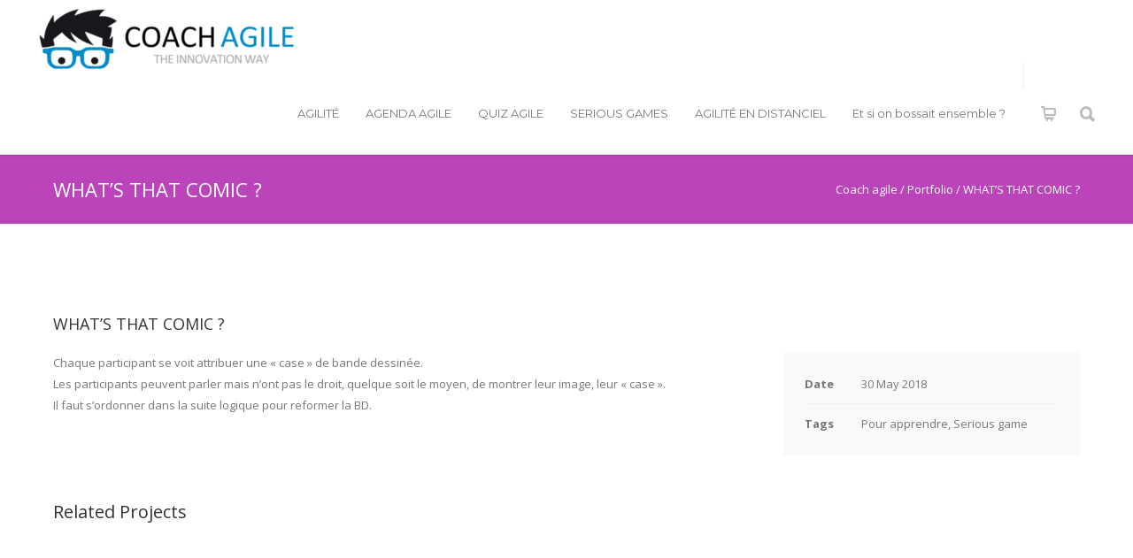

--- FILE ---
content_type: text/html; charset=UTF-8
request_url: https://coach-agile.com/serious-game/whats-that-comic/
body_size: 24604
content:


















<!doctype html>
<html lang="en-US">
<head>
<meta http-equiv="Content-Type" content="text/html; charset=UTF-8" />
<!-- Mobile Specific Metas & Favicons -->
<meta name="viewport" content="width=device-width, initial-scale=1, maximum-scale=1, user-scalable=1"><link rel="shortcut icon" href="https://coach-agile.com/wp-content/uploads/2018/03/favicon-16x16.png"><link rel="apple-touch-icon" href="https://coach-agile.com/wp-content/uploads/2018/03/apple-icon-57x57.png"><link rel="apple-touch-icon" sizes="120x120" href="https://coach-agile.com/wp-content/uploads/2018/03/apple-icon-120x120.png"><link rel="apple-touch-icon" sizes="76x76" href="https://coach-agile.com/wp-content/uploads/2018/03/apple-icon-76x76.png"><link rel="apple-touch-icon" sizes="152x152" href="https://coach-agile.com/wp-content/uploads/2018/03/apple-icon-152x152.png"><!-- WordPress Stuff -->
<meta name='robots' content='index, follow, max-image-preview:large, max-snippet:-1, max-video-preview:-1' />

	<!-- This site is optimized with the Yoast SEO plugin v26.8 - https://yoast.com/product/yoast-seo-wordpress/ -->
	<title>WHAT’S THAT COMIC ? - Coach agile</title>
	<link rel="canonical" href="https://coach-agile.com/serious-game/whats-that-comic/" />
	<meta property="og:locale" content="en_US" />
	<meta property="og:type" content="article" />
	<meta property="og:title" content="WHAT’S THAT COMIC ? - Coach agile" />
	<meta property="og:description" content="Chaque participant se voit attribuer une « case » de bande dessinée. Les participants peuvent parler mais n’ont pas le droit, quelque soit le moyen, de montrer leur image, leur « case ». Il faut s’ordonner dans la suite logique pour reformer la BD." />
	<meta property="og:url" content="https://coach-agile.com/serious-game/whats-that-comic/" />
	<meta property="og:site_name" content="Coach agile" />
	<meta property="article:modified_time" content="2018-05-31T13:54:50+00:00" />
	<meta property="og:image" content="https://coach-agile.com/wp-content/uploads/2018/05/Diapositive10.jpg" />
	<meta property="og:image:width" content="1920" />
	<meta property="og:image:height" content="1080" />
	<meta property="og:image:type" content="image/jpeg" />
	<script type="application/ld+json" class="yoast-schema-graph">{"@context":"https://schema.org","@graph":[{"@type":"WebPage","@id":"https://coach-agile.com/serious-game/whats-that-comic/","url":"https://coach-agile.com/serious-game/whats-that-comic/","name":"WHAT’S THAT COMIC ? - Coach agile","isPartOf":{"@id":"https://coach-agile.com/#website"},"primaryImageOfPage":{"@id":"https://coach-agile.com/serious-game/whats-that-comic/#primaryimage"},"image":{"@id":"https://coach-agile.com/serious-game/whats-that-comic/#primaryimage"},"thumbnailUrl":"https://coach-agile.com/wp-content/uploads/2018/05/Diapositive10.jpg","datePublished":"2018-05-30T14:23:38+00:00","dateModified":"2018-05-31T13:54:50+00:00","breadcrumb":{"@id":"https://coach-agile.com/serious-game/whats-that-comic/#breadcrumb"},"inLanguage":"en-US","potentialAction":[{"@type":"ReadAction","target":["https://coach-agile.com/serious-game/whats-that-comic/"]}]},{"@type":"ImageObject","inLanguage":"en-US","@id":"https://coach-agile.com/serious-game/whats-that-comic/#primaryimage","url":"https://coach-agile.com/wp-content/uploads/2018/05/Diapositive10.jpg","contentUrl":"https://coach-agile.com/wp-content/uploads/2018/05/Diapositive10.jpg","width":1920,"height":1080,"caption":"SERIOUS GAME : WHAT’S THAT COMIC ?"},{"@type":"BreadcrumbList","@id":"https://coach-agile.com/serious-game/whats-that-comic/#breadcrumb","itemListElement":[{"@type":"ListItem","position":1,"name":"Accueil","item":"https://coach-agile.com/"},{"@type":"ListItem","position":2,"name":"WHAT’S THAT COMIC ?"}]},{"@type":"WebSite","@id":"https://coach-agile.com/#website","url":"https://coach-agile.com/","name":"Coach agile","description":"Coach agile, Le blog du coaching agile référence les pratiques pour accompagner vos partenaires dans l&#039;agilité ! Articles, serious games, Scrum, Kanban, ...","publisher":{"@id":"https://coach-agile.com/#organization"},"potentialAction":[{"@type":"SearchAction","target":{"@type":"EntryPoint","urlTemplate":"https://coach-agile.com/?s={search_term_string}"},"query-input":{"@type":"PropertyValueSpecification","valueRequired":true,"valueName":"search_term_string"}}],"inLanguage":"en-US"},{"@type":"Organization","@id":"https://coach-agile.com/#organization","name":"Coach agile","url":"https://coach-agile.com/","logo":{"@type":"ImageObject","inLanguage":"en-US","@id":"https://coach-agile.com/#/schema/logo/image/","url":"https://coach-agile.com/wp-content/uploads/2023/12/coach-agile-logo.png","contentUrl":"https://coach-agile.com/wp-content/uploads/2023/12/coach-agile-logo.png","width":3000,"height":800,"caption":"Coach agile"},"image":{"@id":"https://coach-agile.com/#/schema/logo/image/"},"sameAs":["https://x.com/BeraudSudreau","https://www.linkedin.com/in/robinberaudsudreau/","http://www.youtube.com/c/COACHAGILE"]}]}</script>
	<!-- / Yoast SEO plugin. -->


<link rel='dns-prefetch' href='//cdn.linearicons.com' />
<link rel='dns-prefetch' href='//maps.googleapis.com' />
<link rel='dns-prefetch' href='//meet.jit.si' />
<link rel='dns-prefetch' href='//fonts.googleapis.com' />
<link rel='dns-prefetch' href='//cdnjs.cloudflare.com' />
<link rel="alternate" type="application/rss+xml" title="Coach agile &raquo; Feed" href="https://coach-agile.com/feed/" />
<link rel="alternate" type="application/rss+xml" title="Coach agile &raquo; Comments Feed" href="https://coach-agile.com/comments/feed/" />
<link rel="alternate" type="application/rss+xml" title="Coach agile &raquo; WHAT’S THAT COMIC ? Comments Feed" href="https://coach-agile.com/serious-game/whats-that-comic/feed/" />
<link rel="alternate" title="oEmbed (JSON)" type="application/json+oembed" href="https://coach-agile.com/wp-json/oembed/1.0/embed?url=https%3A%2F%2Fcoach-agile.com%2Fserious-game%2Fwhats-that-comic%2F" />
<link rel="alternate" title="oEmbed (XML)" type="text/xml+oembed" href="https://coach-agile.com/wp-json/oembed/1.0/embed?url=https%3A%2F%2Fcoach-agile.com%2Fserious-game%2Fwhats-that-comic%2F&#038;format=xml" />
		<!-- This site uses the Google Analytics by MonsterInsights plugin v9.11.1 - Using Analytics tracking - https://www.monsterinsights.com/ -->
							<script src="//www.googletagmanager.com/gtag/js?id=G-2KG83NVZP1"  data-cfasync="false" data-wpfc-render="false" type="text/javascript" async></script>
			<script data-cfasync="false" data-wpfc-render="false" type="text/javascript">
				var mi_version = '9.11.1';
				var mi_track_user = true;
				var mi_no_track_reason = '';
								var MonsterInsightsDefaultLocations = {"page_location":"https:\/\/coach-agile.com\/serious-game\/whats-that-comic\/"};
								if ( typeof MonsterInsightsPrivacyGuardFilter === 'function' ) {
					var MonsterInsightsLocations = (typeof MonsterInsightsExcludeQuery === 'object') ? MonsterInsightsPrivacyGuardFilter( MonsterInsightsExcludeQuery ) : MonsterInsightsPrivacyGuardFilter( MonsterInsightsDefaultLocations );
				} else {
					var MonsterInsightsLocations = (typeof MonsterInsightsExcludeQuery === 'object') ? MonsterInsightsExcludeQuery : MonsterInsightsDefaultLocations;
				}

								var disableStrs = [
										'ga-disable-G-2KG83NVZP1',
									];

				/* Function to detect opted out users */
				function __gtagTrackerIsOptedOut() {
					for (var index = 0; index < disableStrs.length; index++) {
						if (document.cookie.indexOf(disableStrs[index] + '=true') > -1) {
							return true;
						}
					}

					return false;
				}

				/* Disable tracking if the opt-out cookie exists. */
				if (__gtagTrackerIsOptedOut()) {
					for (var index = 0; index < disableStrs.length; index++) {
						window[disableStrs[index]] = true;
					}
				}

				/* Opt-out function */
				function __gtagTrackerOptout() {
					for (var index = 0; index < disableStrs.length; index++) {
						document.cookie = disableStrs[index] + '=true; expires=Thu, 31 Dec 2099 23:59:59 UTC; path=/';
						window[disableStrs[index]] = true;
					}
				}

				if ('undefined' === typeof gaOptout) {
					function gaOptout() {
						__gtagTrackerOptout();
					}
				}
								window.dataLayer = window.dataLayer || [];

				window.MonsterInsightsDualTracker = {
					helpers: {},
					trackers: {},
				};
				if (mi_track_user) {
					function __gtagDataLayer() {
						dataLayer.push(arguments);
					}

					function __gtagTracker(type, name, parameters) {
						if (!parameters) {
							parameters = {};
						}

						if (parameters.send_to) {
							__gtagDataLayer.apply(null, arguments);
							return;
						}

						if (type === 'event') {
														parameters.send_to = monsterinsights_frontend.v4_id;
							var hookName = name;
							if (typeof parameters['event_category'] !== 'undefined') {
								hookName = parameters['event_category'] + ':' + name;
							}

							if (typeof MonsterInsightsDualTracker.trackers[hookName] !== 'undefined') {
								MonsterInsightsDualTracker.trackers[hookName](parameters);
							} else {
								__gtagDataLayer('event', name, parameters);
							}
							
						} else {
							__gtagDataLayer.apply(null, arguments);
						}
					}

					__gtagTracker('js', new Date());
					__gtagTracker('set', {
						'developer_id.dZGIzZG': true,
											});
					if ( MonsterInsightsLocations.page_location ) {
						__gtagTracker('set', MonsterInsightsLocations);
					}
										__gtagTracker('config', 'G-2KG83NVZP1', {"forceSSL":"true"} );
										window.gtag = __gtagTracker;										(function () {
						/* https://developers.google.com/analytics/devguides/collection/analyticsjs/ */
						/* ga and __gaTracker compatibility shim. */
						var noopfn = function () {
							return null;
						};
						var newtracker = function () {
							return new Tracker();
						};
						var Tracker = function () {
							return null;
						};
						var p = Tracker.prototype;
						p.get = noopfn;
						p.set = noopfn;
						p.send = function () {
							var args = Array.prototype.slice.call(arguments);
							args.unshift('send');
							__gaTracker.apply(null, args);
						};
						var __gaTracker = function () {
							var len = arguments.length;
							if (len === 0) {
								return;
							}
							var f = arguments[len - 1];
							if (typeof f !== 'object' || f === null || typeof f.hitCallback !== 'function') {
								if ('send' === arguments[0]) {
									var hitConverted, hitObject = false, action;
									if ('event' === arguments[1]) {
										if ('undefined' !== typeof arguments[3]) {
											hitObject = {
												'eventAction': arguments[3],
												'eventCategory': arguments[2],
												'eventLabel': arguments[4],
												'value': arguments[5] ? arguments[5] : 1,
											}
										}
									}
									if ('pageview' === arguments[1]) {
										if ('undefined' !== typeof arguments[2]) {
											hitObject = {
												'eventAction': 'page_view',
												'page_path': arguments[2],
											}
										}
									}
									if (typeof arguments[2] === 'object') {
										hitObject = arguments[2];
									}
									if (typeof arguments[5] === 'object') {
										Object.assign(hitObject, arguments[5]);
									}
									if ('undefined' !== typeof arguments[1].hitType) {
										hitObject = arguments[1];
										if ('pageview' === hitObject.hitType) {
											hitObject.eventAction = 'page_view';
										}
									}
									if (hitObject) {
										action = 'timing' === arguments[1].hitType ? 'timing_complete' : hitObject.eventAction;
										hitConverted = mapArgs(hitObject);
										__gtagTracker('event', action, hitConverted);
									}
								}
								return;
							}

							function mapArgs(args) {
								var arg, hit = {};
								var gaMap = {
									'eventCategory': 'event_category',
									'eventAction': 'event_action',
									'eventLabel': 'event_label',
									'eventValue': 'event_value',
									'nonInteraction': 'non_interaction',
									'timingCategory': 'event_category',
									'timingVar': 'name',
									'timingValue': 'value',
									'timingLabel': 'event_label',
									'page': 'page_path',
									'location': 'page_location',
									'title': 'page_title',
									'referrer' : 'page_referrer',
								};
								for (arg in args) {
																		if (!(!args.hasOwnProperty(arg) || !gaMap.hasOwnProperty(arg))) {
										hit[gaMap[arg]] = args[arg];
									} else {
										hit[arg] = args[arg];
									}
								}
								return hit;
							}

							try {
								f.hitCallback();
							} catch (ex) {
							}
						};
						__gaTracker.create = newtracker;
						__gaTracker.getByName = newtracker;
						__gaTracker.getAll = function () {
							return [];
						};
						__gaTracker.remove = noopfn;
						__gaTracker.loaded = true;
						window['__gaTracker'] = __gaTracker;
					})();
									} else {
										console.log("");
					(function () {
						function __gtagTracker() {
							return null;
						}

						window['__gtagTracker'] = __gtagTracker;
						window['gtag'] = __gtagTracker;
					})();
									}
			</script>
							<!-- / Google Analytics by MonsterInsights -->
		<style id='wp-img-auto-sizes-contain-inline-css' type='text/css'>
img:is([sizes=auto i],[sizes^="auto," i]){contain-intrinsic-size:3000px 1500px}
/*# sourceURL=wp-img-auto-sizes-contain-inline-css */
</style>
<style id='wp-emoji-styles-inline-css' type='text/css'>

	img.wp-smiley, img.emoji {
		display: inline !important;
		border: none !important;
		box-shadow: none !important;
		height: 1em !important;
		width: 1em !important;
		margin: 0 0.07em !important;
		vertical-align: -0.1em !important;
		background: none !important;
		padding: 0 !important;
	}
/*# sourceURL=wp-emoji-styles-inline-css */
</style>
<style id='wp-block-library-inline-css' type='text/css'>
:root{--wp-block-synced-color:#7a00df;--wp-block-synced-color--rgb:122,0,223;--wp-bound-block-color:var(--wp-block-synced-color);--wp-editor-canvas-background:#ddd;--wp-admin-theme-color:#007cba;--wp-admin-theme-color--rgb:0,124,186;--wp-admin-theme-color-darker-10:#006ba1;--wp-admin-theme-color-darker-10--rgb:0,107,160.5;--wp-admin-theme-color-darker-20:#005a87;--wp-admin-theme-color-darker-20--rgb:0,90,135;--wp-admin-border-width-focus:2px}@media (min-resolution:192dpi){:root{--wp-admin-border-width-focus:1.5px}}.wp-element-button{cursor:pointer}:root .has-very-light-gray-background-color{background-color:#eee}:root .has-very-dark-gray-background-color{background-color:#313131}:root .has-very-light-gray-color{color:#eee}:root .has-very-dark-gray-color{color:#313131}:root .has-vivid-green-cyan-to-vivid-cyan-blue-gradient-background{background:linear-gradient(135deg,#00d084,#0693e3)}:root .has-purple-crush-gradient-background{background:linear-gradient(135deg,#34e2e4,#4721fb 50%,#ab1dfe)}:root .has-hazy-dawn-gradient-background{background:linear-gradient(135deg,#faaca8,#dad0ec)}:root .has-subdued-olive-gradient-background{background:linear-gradient(135deg,#fafae1,#67a671)}:root .has-atomic-cream-gradient-background{background:linear-gradient(135deg,#fdd79a,#004a59)}:root .has-nightshade-gradient-background{background:linear-gradient(135deg,#330968,#31cdcf)}:root .has-midnight-gradient-background{background:linear-gradient(135deg,#020381,#2874fc)}:root{--wp--preset--font-size--normal:16px;--wp--preset--font-size--huge:42px}.has-regular-font-size{font-size:1em}.has-larger-font-size{font-size:2.625em}.has-normal-font-size{font-size:var(--wp--preset--font-size--normal)}.has-huge-font-size{font-size:var(--wp--preset--font-size--huge)}.has-text-align-center{text-align:center}.has-text-align-left{text-align:left}.has-text-align-right{text-align:right}.has-fit-text{white-space:nowrap!important}#end-resizable-editor-section{display:none}.aligncenter{clear:both}.items-justified-left{justify-content:flex-start}.items-justified-center{justify-content:center}.items-justified-right{justify-content:flex-end}.items-justified-space-between{justify-content:space-between}.screen-reader-text{border:0;clip-path:inset(50%);height:1px;margin:-1px;overflow:hidden;padding:0;position:absolute;width:1px;word-wrap:normal!important}.screen-reader-text:focus{background-color:#ddd;clip-path:none;color:#444;display:block;font-size:1em;height:auto;left:5px;line-height:normal;padding:15px 23px 14px;text-decoration:none;top:5px;width:auto;z-index:100000}html :where(.has-border-color){border-style:solid}html :where([style*=border-top-color]){border-top-style:solid}html :where([style*=border-right-color]){border-right-style:solid}html :where([style*=border-bottom-color]){border-bottom-style:solid}html :where([style*=border-left-color]){border-left-style:solid}html :where([style*=border-width]){border-style:solid}html :where([style*=border-top-width]){border-top-style:solid}html :where([style*=border-right-width]){border-right-style:solid}html :where([style*=border-bottom-width]){border-bottom-style:solid}html :where([style*=border-left-width]){border-left-style:solid}html :where(img[class*=wp-image-]){height:auto;max-width:100%}:where(figure){margin:0 0 1em}html :where(.is-position-sticky){--wp-admin--admin-bar--position-offset:var(--wp-admin--admin-bar--height,0px)}@media screen and (max-width:600px){html :where(.is-position-sticky){--wp-admin--admin-bar--position-offset:0px}}

/*# sourceURL=wp-block-library-inline-css */
</style><style id='global-styles-inline-css' type='text/css'>
:root{--wp--preset--aspect-ratio--square: 1;--wp--preset--aspect-ratio--4-3: 4/3;--wp--preset--aspect-ratio--3-4: 3/4;--wp--preset--aspect-ratio--3-2: 3/2;--wp--preset--aspect-ratio--2-3: 2/3;--wp--preset--aspect-ratio--16-9: 16/9;--wp--preset--aspect-ratio--9-16: 9/16;--wp--preset--color--black: #000000;--wp--preset--color--cyan-bluish-gray: #abb8c3;--wp--preset--color--white: #ffffff;--wp--preset--color--pale-pink: #f78da7;--wp--preset--color--vivid-red: #cf2e2e;--wp--preset--color--luminous-vivid-orange: #ff6900;--wp--preset--color--luminous-vivid-amber: #fcb900;--wp--preset--color--light-green-cyan: #7bdcb5;--wp--preset--color--vivid-green-cyan: #00d084;--wp--preset--color--pale-cyan-blue: #8ed1fc;--wp--preset--color--vivid-cyan-blue: #0693e3;--wp--preset--color--vivid-purple: #9b51e0;--wp--preset--gradient--vivid-cyan-blue-to-vivid-purple: linear-gradient(135deg,rgb(6,147,227) 0%,rgb(155,81,224) 100%);--wp--preset--gradient--light-green-cyan-to-vivid-green-cyan: linear-gradient(135deg,rgb(122,220,180) 0%,rgb(0,208,130) 100%);--wp--preset--gradient--luminous-vivid-amber-to-luminous-vivid-orange: linear-gradient(135deg,rgb(252,185,0) 0%,rgb(255,105,0) 100%);--wp--preset--gradient--luminous-vivid-orange-to-vivid-red: linear-gradient(135deg,rgb(255,105,0) 0%,rgb(207,46,46) 100%);--wp--preset--gradient--very-light-gray-to-cyan-bluish-gray: linear-gradient(135deg,rgb(238,238,238) 0%,rgb(169,184,195) 100%);--wp--preset--gradient--cool-to-warm-spectrum: linear-gradient(135deg,rgb(74,234,220) 0%,rgb(151,120,209) 20%,rgb(207,42,186) 40%,rgb(238,44,130) 60%,rgb(251,105,98) 80%,rgb(254,248,76) 100%);--wp--preset--gradient--blush-light-purple: linear-gradient(135deg,rgb(255,206,236) 0%,rgb(152,150,240) 100%);--wp--preset--gradient--blush-bordeaux: linear-gradient(135deg,rgb(254,205,165) 0%,rgb(254,45,45) 50%,rgb(107,0,62) 100%);--wp--preset--gradient--luminous-dusk: linear-gradient(135deg,rgb(255,203,112) 0%,rgb(199,81,192) 50%,rgb(65,88,208) 100%);--wp--preset--gradient--pale-ocean: linear-gradient(135deg,rgb(255,245,203) 0%,rgb(182,227,212) 50%,rgb(51,167,181) 100%);--wp--preset--gradient--electric-grass: linear-gradient(135deg,rgb(202,248,128) 0%,rgb(113,206,126) 100%);--wp--preset--gradient--midnight: linear-gradient(135deg,rgb(2,3,129) 0%,rgb(40,116,252) 100%);--wp--preset--font-size--small: 13px;--wp--preset--font-size--medium: 20px;--wp--preset--font-size--large: 36px;--wp--preset--font-size--x-large: 42px;--wp--preset--spacing--20: 0.44rem;--wp--preset--spacing--30: 0.67rem;--wp--preset--spacing--40: 1rem;--wp--preset--spacing--50: 1.5rem;--wp--preset--spacing--60: 2.25rem;--wp--preset--spacing--70: 3.38rem;--wp--preset--spacing--80: 5.06rem;--wp--preset--shadow--natural: 6px 6px 9px rgba(0, 0, 0, 0.2);--wp--preset--shadow--deep: 12px 12px 50px rgba(0, 0, 0, 0.4);--wp--preset--shadow--sharp: 6px 6px 0px rgba(0, 0, 0, 0.2);--wp--preset--shadow--outlined: 6px 6px 0px -3px rgb(255, 255, 255), 6px 6px rgb(0, 0, 0);--wp--preset--shadow--crisp: 6px 6px 0px rgb(0, 0, 0);}:where(.is-layout-flex){gap: 0.5em;}:where(.is-layout-grid){gap: 0.5em;}body .is-layout-flex{display: flex;}.is-layout-flex{flex-wrap: wrap;align-items: center;}.is-layout-flex > :is(*, div){margin: 0;}body .is-layout-grid{display: grid;}.is-layout-grid > :is(*, div){margin: 0;}:where(.wp-block-columns.is-layout-flex){gap: 2em;}:where(.wp-block-columns.is-layout-grid){gap: 2em;}:where(.wp-block-post-template.is-layout-flex){gap: 1.25em;}:where(.wp-block-post-template.is-layout-grid){gap: 1.25em;}.has-black-color{color: var(--wp--preset--color--black) !important;}.has-cyan-bluish-gray-color{color: var(--wp--preset--color--cyan-bluish-gray) !important;}.has-white-color{color: var(--wp--preset--color--white) !important;}.has-pale-pink-color{color: var(--wp--preset--color--pale-pink) !important;}.has-vivid-red-color{color: var(--wp--preset--color--vivid-red) !important;}.has-luminous-vivid-orange-color{color: var(--wp--preset--color--luminous-vivid-orange) !important;}.has-luminous-vivid-amber-color{color: var(--wp--preset--color--luminous-vivid-amber) !important;}.has-light-green-cyan-color{color: var(--wp--preset--color--light-green-cyan) !important;}.has-vivid-green-cyan-color{color: var(--wp--preset--color--vivid-green-cyan) !important;}.has-pale-cyan-blue-color{color: var(--wp--preset--color--pale-cyan-blue) !important;}.has-vivid-cyan-blue-color{color: var(--wp--preset--color--vivid-cyan-blue) !important;}.has-vivid-purple-color{color: var(--wp--preset--color--vivid-purple) !important;}.has-black-background-color{background-color: var(--wp--preset--color--black) !important;}.has-cyan-bluish-gray-background-color{background-color: var(--wp--preset--color--cyan-bluish-gray) !important;}.has-white-background-color{background-color: var(--wp--preset--color--white) !important;}.has-pale-pink-background-color{background-color: var(--wp--preset--color--pale-pink) !important;}.has-vivid-red-background-color{background-color: var(--wp--preset--color--vivid-red) !important;}.has-luminous-vivid-orange-background-color{background-color: var(--wp--preset--color--luminous-vivid-orange) !important;}.has-luminous-vivid-amber-background-color{background-color: var(--wp--preset--color--luminous-vivid-amber) !important;}.has-light-green-cyan-background-color{background-color: var(--wp--preset--color--light-green-cyan) !important;}.has-vivid-green-cyan-background-color{background-color: var(--wp--preset--color--vivid-green-cyan) !important;}.has-pale-cyan-blue-background-color{background-color: var(--wp--preset--color--pale-cyan-blue) !important;}.has-vivid-cyan-blue-background-color{background-color: var(--wp--preset--color--vivid-cyan-blue) !important;}.has-vivid-purple-background-color{background-color: var(--wp--preset--color--vivid-purple) !important;}.has-black-border-color{border-color: var(--wp--preset--color--black) !important;}.has-cyan-bluish-gray-border-color{border-color: var(--wp--preset--color--cyan-bluish-gray) !important;}.has-white-border-color{border-color: var(--wp--preset--color--white) !important;}.has-pale-pink-border-color{border-color: var(--wp--preset--color--pale-pink) !important;}.has-vivid-red-border-color{border-color: var(--wp--preset--color--vivid-red) !important;}.has-luminous-vivid-orange-border-color{border-color: var(--wp--preset--color--luminous-vivid-orange) !important;}.has-luminous-vivid-amber-border-color{border-color: var(--wp--preset--color--luminous-vivid-amber) !important;}.has-light-green-cyan-border-color{border-color: var(--wp--preset--color--light-green-cyan) !important;}.has-vivid-green-cyan-border-color{border-color: var(--wp--preset--color--vivid-green-cyan) !important;}.has-pale-cyan-blue-border-color{border-color: var(--wp--preset--color--pale-cyan-blue) !important;}.has-vivid-cyan-blue-border-color{border-color: var(--wp--preset--color--vivid-cyan-blue) !important;}.has-vivid-purple-border-color{border-color: var(--wp--preset--color--vivid-purple) !important;}.has-vivid-cyan-blue-to-vivid-purple-gradient-background{background: var(--wp--preset--gradient--vivid-cyan-blue-to-vivid-purple) !important;}.has-light-green-cyan-to-vivid-green-cyan-gradient-background{background: var(--wp--preset--gradient--light-green-cyan-to-vivid-green-cyan) !important;}.has-luminous-vivid-amber-to-luminous-vivid-orange-gradient-background{background: var(--wp--preset--gradient--luminous-vivid-amber-to-luminous-vivid-orange) !important;}.has-luminous-vivid-orange-to-vivid-red-gradient-background{background: var(--wp--preset--gradient--luminous-vivid-orange-to-vivid-red) !important;}.has-very-light-gray-to-cyan-bluish-gray-gradient-background{background: var(--wp--preset--gradient--very-light-gray-to-cyan-bluish-gray) !important;}.has-cool-to-warm-spectrum-gradient-background{background: var(--wp--preset--gradient--cool-to-warm-spectrum) !important;}.has-blush-light-purple-gradient-background{background: var(--wp--preset--gradient--blush-light-purple) !important;}.has-blush-bordeaux-gradient-background{background: var(--wp--preset--gradient--blush-bordeaux) !important;}.has-luminous-dusk-gradient-background{background: var(--wp--preset--gradient--luminous-dusk) !important;}.has-pale-ocean-gradient-background{background: var(--wp--preset--gradient--pale-ocean) !important;}.has-electric-grass-gradient-background{background: var(--wp--preset--gradient--electric-grass) !important;}.has-midnight-gradient-background{background: var(--wp--preset--gradient--midnight) !important;}.has-small-font-size{font-size: var(--wp--preset--font-size--small) !important;}.has-medium-font-size{font-size: var(--wp--preset--font-size--medium) !important;}.has-large-font-size{font-size: var(--wp--preset--font-size--large) !important;}.has-x-large-font-size{font-size: var(--wp--preset--font-size--x-large) !important;}
/*# sourceURL=global-styles-inline-css */
</style>

<style id='classic-theme-styles-inline-css' type='text/css'>
/*! This file is auto-generated */
.wp-block-button__link{color:#fff;background-color:#32373c;border-radius:9999px;box-shadow:none;text-decoration:none;padding:calc(.667em + 2px) calc(1.333em + 2px);font-size:1.125em}.wp-block-file__button{background:#32373c;color:#fff;text-decoration:none}
/*# sourceURL=/wp-includes/css/classic-themes.min.css */
</style>
<link rel='stylesheet' id='chained-css-css' href='https://coach-agile.com/wp-content/plugins/chained-quiz/css/main.css?ver=6.9' type='text/css' media='all' />
<link rel='stylesheet' id='contact-form-7-css' href='https://coach-agile.com/wp-content/plugins/contact-form-7/includes/css/styles.css?ver=6.1.4' type='text/css' media='all' />
<link rel='stylesheet' id='go-portfolio-magnific-popup-styles-css' href='https://coach-agile.com/wp-content/plugins/go_portfolio/assets/plugins/magnific-popup/magnific-popup.css?ver=1.7.5' type='text/css' media='all' />
<link rel='stylesheet' id='go-portfolio-styles-css' href='https://coach-agile.com/wp-content/plugins/go_portfolio/assets/css/go_portfolio_styles.css?ver=1.7.5' type='text/css' media='all' />
<style id='go-portfolio-styles-inline-css' type='text/css'>
@media only screen and (min-width: 768px) and (max-width: 959px) {
		.gw-gopf-posts { letter-spacing:10px; }
		.gw-gopf {
			
			margin:0 auto;
		}
		.gw-gopf-1col .gw-gopf-col-wrap {
        	float:left !important;
			margin-left:0 !important;
        	width:100%;
		}
		.gw-gopf-2cols .gw-gopf-col-wrap,
		.gw-gopf-3cols .gw-gopf-col-wrap,
		.gw-gopf-4cols .gw-gopf-col-wrap,
		.gw-gopf-5cols .gw-gopf-col-wrap,
		.gw-gopf-6cols .gw-gopf-col-wrap,
		.gw-gopf-7cols .gw-gopf-col-wrap,
		.gw-gopf-8cols .gw-gopf-col-wrap,
		.gw-gopf-9cols .gw-gopf-col-wrap,
		.gw-gopf-10cols .gw-gopf-col-wrap { width:50% !important; }
	}

		@media only screen and (min-width: 480px) and (max-width: 767px) {
		.gw-gopf-posts { letter-spacing:20px; }
		.gw-gopf {
			
			margin:0 auto;
		}
		.gw-gopf-1col .gw-gopf-col-wrap,
		.gw-gopf-2cols .gw-gopf-col-wrap,
		.gw-gopf-3cols .gw-gopf-col-wrap,
		.gw-gopf-4cols .gw-gopf-col-wrap,
		.gw-gopf-5cols .gw-gopf-col-wrap,
		.gw-gopf-6cols .gw-gopf-col-wrap,
		.gw-gopf-7cols .gw-gopf-col-wrap,
		.gw-gopf-8cols .gw-gopf-col-wrap,
		.gw-gopf-9cols .gw-gopf-col-wrap,
		.gw-gopf-10cols .gw-gopf-col-wrap {
        	float:left !important;
			margin-left:0 !important;
        	width:100%;
		}

		/* RTL */
		.gw-gopf-rtl.gw-gopf-1col .gw-gopf-col-wrap,
		.gw-gopf-rtl.gw-gopf-2cols .gw-gopf-col-wrap,
		.gw-gopf-rtl.gw-gopf-3cols .gw-gopf-col-wrap,
		.gw-gopf-rtl.gw-gopf-4cols .gw-gopf-col-wrap,
		.gw-gopf-rtl.gw-gopf-5cols .gw-gopf-col-wrap,
		.gw-gopf-rtl.gw-gopf-6cols .gw-gopf-col-wrap,
		.gw-gopf-rtl.gw-gopf-7cols .gw-gopf-col-wrap,
		.gw-gopf-rtl.gw-gopf-8cols .gw-gopf-col-wrap,
		.gw-gopf-rtl.gw-gopf-9cols .gw-gopf-col-wrap,
		.gw-gopf-rtl.gw-gopf-10cols .gw-gopf-col-wrap { float:right !important; }

		.gw-gopf-slider-type.gw-gopf-rtl.gw-gopf-1col .gw-gopf-col-wrap,
		.gw-gopf-slider-type.gw-gopf-rtl.gw-gopf-2cols .gw-gopf-col-wrap,
		.gw-gopf-slider-type.gw-gopf-rtl.gw-gopf-3cols .gw-gopf-col-wrap,
		.gw-gopf-slider-type.gw-gopf-rtl.gw-gopf-4cols .gw-gopf-col-wrap,
		.gw-gopf-slider-type.gw-gopf-rtl.gw-gopf-5cols .gw-gopf-col-wrap,
		.gw-gopf-slider-type.gw-gopf-rtl.gw-gopf-6cols .gw-gopf-col-wrap,
		.gw-gopf-slider-type.gw-gopf-rtl.gw-gopf-7cols .gw-gopf-col-wrap,
		.gw-gopf-slider-type.gw-gopf-rtl.gw-gopf-8cols .gw-gopf-col-wrap,
		.gw-gopf-slider-type.gw-gopf-rtl.gw-gopf-9cols .gw-gopf-col-wrap,
		.gw-gopf-slider-type.gw-gopf-rtl.gw-gopf-10cols .gw-gopf-col-wrap { float:left !important; }

	}


		@media only screen and (max-width: 479px) {
		.gw-gopf-posts { letter-spacing:30px; }
		.gw-gopf {
			max-width:400px;
			margin:0 auto;
		}
		.gw-gopf-1col .gw-gopf-col-wrap,
		.gw-gopf-2cols .gw-gopf-col-wrap,
		.gw-gopf-3cols .gw-gopf-col-wrap,
		.gw-gopf-4cols .gw-gopf-col-wrap,
		.gw-gopf-5cols .gw-gopf-col-wrap,
		.gw-gopf-6cols .gw-gopf-col-wrap,
		.gw-gopf-7cols .gw-gopf-col-wrap,
		.gw-gopf-8cols .gw-gopf-col-wrap,
		.gw-gopf-9cols .gw-gopf-col-wrap,
		.gw-gopf-10cols .gw-gopf-col-wrap {
        	margin-left:0 !important;
        	float:left !important;
        	width:100%;
         }

		/* RTL */
		.gw-gopf-rtl.gw-gopf-1col .gw-gopf-col-wrap,
		.gw-gopf-rtl.gw-gopf-2cols .gw-gopf-col-wrap,
		.gw-gopf-rtl.gw-gopf-3cols .gw-gopf-col-wrap,
		.gw-gopf-rtl.gw-gopf-4cols .gw-gopf-col-wrap,
		.gw-gopf-rtl.gw-gopf-5cols .gw-gopf-col-wrap,
		.gw-gopf-rtl.gw-gopf-6cols .gw-gopf-col-wrap,
		.gw-gopf-rtl.gw-gopf-7cols .gw-gopf-col-wrap,
		.gw-gopf-rtl.gw-gopf-8cols .gw-gopf-col-wrap,
		.gw-gopf-rtl.gw-gopf-9cols .gw-gopf-col-wrap,
		.gw-gopf-rtl.gw-gopf-10cols .gw-gopf-col-wrap { float:right !important; }

		.gw-gopf-slider-type.gw-gopf-rtl.gw-gopf-1col .gw-gopf-col-wrap,
		.gw-gopf-slider-type.gw-gopf-rtl.gw-gopf-2cols .gw-gopf-col-wrap,
		.gw-gopf-slider-type.gw-gopf-rtl.gw-gopf-3cols .gw-gopf-col-wrap,
		.gw-gopf-slider-type.gw-gopf-rtl.gw-gopf-4cols .gw-gopf-col-wrap,
		.gw-gopf-slider-type.gw-gopf-rtl.gw-gopf-5cols .gw-gopf-col-wrap,
		.gw-gopf-slider-type.gw-gopf-rtl.gw-gopf-6cols .gw-gopf-col-wrap,
		.gw-gopf-slider-type.gw-gopf-rtl.gw-gopf-7cols .gw-gopf-col-wrap,
		.gw-gopf-slider-type.gw-gopf-rtl.gw-gopf-8cols .gw-gopf-col-wrap,
		.gw-gopf-slider-type.gw-gopf-rtl.gw-gopf-9cols .gw-gopf-col-wrap,
		.gw-gopf-slider-type.gw-gopf-rtl.gw-gopf-10cols .gw-gopf-col-wrap { float:left !important; }

	}
/*# sourceURL=go-portfolio-styles-inline-css */
</style>
<link rel='stylesheet' id='magicards-style-css' href='https://coach-agile.com/wp-content/plugins/magicards/css/magicards.min.css?ver=2.2.8' type='text/css' media='all' />
<style id='magicards-style-inline-css' type='text/css'>
.magicard-infopanel{ background-color: #333; }.magicard-infopanel .magicard-caption{ color: #fff; }.magicard-infopanel .magicard-description, .magicard-infopanel .magicard-description *{ color: #fff; }
/*# sourceURL=magicards-style-inline-css */
</style>
<link rel='stylesheet' id='rs-plugin-settings-css' href='https://coach-agile.com/wp-content/plugins/revslider/public/assets/css/rs6.css?ver=6.2.23' type='text/css' media='all' />
<style id='rs-plugin-settings-inline-css' type='text/css'>
#rs-demo-id {}
/*# sourceURL=rs-plugin-settings-inline-css */
</style>
<link rel='stylesheet' id='jquery-ui-css-css' href='https://coach-agile.com/wp-content/plugins/ultimate-author-box/css/jquery-ui.css?ver=1.12.1' type='text/css' media='all' />
<link rel='stylesheet' id='uab-slick-style-css' href='https://coach-agile.com/wp-content/plugins/ultimate-author-box/js/slick/slick.css?ver=1.0.6' type='text/css' media='all' />
<link rel='stylesheet' id='uab-slick-thmes-style-css' href='https://coach-agile.com/wp-content/plugins/ultimate-author-box/js/slick/slick-theme.css?ver=1.0.6' type='text/css' media='all' />
<link rel='stylesheet' id='uab-frontend-style-css' href='https://coach-agile.com/wp-content/plugins/ultimate-author-box/css/frontend.css?ver=3.0.0' type='text/css' media='all' />
<link rel='stylesheet' id='uab-frontend-responsive-style-css' href='https://coach-agile.com/wp-content/plugins/ultimate-author-box/css/uab-responsive.css?ver=3.0.0' type='text/css' media='all' />
<link rel='stylesheet' id='uab-fontawesome-css-css' href='https://coach-agile.com/wp-content/plugins/ultimate-author-box/css/fontawesome.css?ver=6.9' type='text/css' media='all' />
<link rel='stylesheet' id='uab-fa-solid-css-css' href='https://coach-agile.com/wp-content/plugins/ultimate-author-box/css/fa-solid.css?ver=6.9' type='text/css' media='all' />
<link rel='stylesheet' id='uab-fa-regular-css-css' href='https://coach-agile.com/wp-content/plugins/ultimate-author-box/css/fa-regular.css?ver=6.9' type='text/css' media='all' />
<link rel='stylesheet' id='uab-fa-brands-css-css' href='https://coach-agile.com/wp-content/plugins/ultimate-author-box/css/fa-brands.css?ver=6.9' type='text/css' media='all' />
<link rel='stylesheet' id='uab-font-awesome-style-css' href='https://coach-agile.com/wp-content/plugins/ultimate-author-box/css/font-awesome.min.css?ver=3.0.0' type='text/css' media='all' />
<link rel='stylesheet' id='ip-linearicons-css-css' href='https://cdn.linearicons.com/free/1.0.0/icon-font.min.css?ver=6.9' type='text/css' media='all' />
<link rel='stylesheet' id='googleFonts-css' href='https://fonts.googleapis.com/css?family=Amatic+SC%7CCrafty+Girls%7CItalianno%7CGreat+Vibes%7CSchoolbell%7COswald%7CLato%7CMontserrat%7CDroid+Sans%7CPoppins%7CVarela+Round&#038;ver=6.9' type='text/css' media='all' />
<style id='woocommerce-inline-inline-css' type='text/css'>
.woocommerce form .form-row .required { visibility: visible; }
/*# sourceURL=woocommerce-inline-inline-css */
</style>
<link rel='stylesheet' id='wsb-themes-css' href='https://coach-agile.com/wp-content/plugins/workshop-butler/public/css/widgets.1.16.0.min.css?ver=6.9' type='text/css' media='all' />
<link rel='stylesheet' id='wsb-wordpress-themes-css' href='https://coach-agile.com/wp-content/plugins/workshop-butler/public/css/wsb3.wordpress.css?ver=6.9' type='text/css' media='all' />
<link rel='stylesheet' id='wsb-fontawesome-styles-css' href='https://coach-agile.com/wp-content/plugins/workshop-butler/public/css/fontawesome-all.min.css?ver=6.9' type='text/css' media='all' />
<link rel='stylesheet' id='wsb-flag-icons-css' href='https://cdnjs.cloudflare.com/ajax/libs/flag-icon-css/3.4.6/css/flag-icon.min.css?ver=6.9' type='text/css' media='all' />
<link rel='stylesheet' id='wpg-main-style-css' href='https://coach-agile.com/wp-content/plugins/wp_glossary/assets/css/style.css?ver=6.9' type='text/css' media='all' />
<link rel='stylesheet' id='wpg-tooltipster-style-css' href='https://coach-agile.com/wp-content/plugins/wp_glossary/assets/css/tooltipster/tooltipster.css?ver=6.9' type='text/css' media='all' />
<link rel='stylesheet' id='wpg-tooltipster-light-style-css' href='https://coach-agile.com/wp-content/plugins/wp_glossary/assets/css/tooltipster/themes/tooltipster-light.css?ver=6.9' type='text/css' media='all' />
<link rel='stylesheet' id='stylesheet-css' href='https://coach-agile.com/wp-content/themes/unicon/style.css?ver=1' type='text/css' media='all' />
<link rel='stylesheet' id='js_composer_front-css' href='https://coach-agile.com/wp-content/plugins/js_composer/assets/css/js_composer.min.css?ver=8.5' type='text/css' media='all' />
<link rel='stylesheet' id='shortcodes-css' href='https://coach-agile.com/wp-content/themes/unicon/framework/css/shortcodes.css?ver=6.9' type='text/css' media='all' />
<link rel='stylesheet' id='woocommerce-css' href='https://coach-agile.com/wp-content/themes/unicon/framework/css/woocommerce.css?ver=6.9' type='text/css' media='all' />
<link rel='stylesheet' id='responsive-css' href='https://coach-agile.com/wp-content/themes/unicon/framework/css/responsive.css?ver=6.9' type='text/css' media='all' />
<link rel='stylesheet' id='evcal_google_fonts-css' href='https://fonts.googleapis.com/css?family=Noto+Sans%3A400%2C400italic%2C700%7CPoppins%3A700%2C800%2C900&#038;subset=latin%2Clatin-ext&#038;ver=4.9.12' type='text/css' media='all' />
<link rel='stylesheet' id='evcal_cal_default-css' href='//coach-agile.com/wp-content/plugins/eventON/assets/css/eventon_styles.css?ver=4.9.12' type='text/css' media='all' />
<link rel='stylesheet' id='evo_font_icons-css' href='//coach-agile.com/wp-content/plugins/eventON/assets/fonts/all.css?ver=4.9.12' type='text/css' media='all' />
<link rel='stylesheet' id='eventon_dynamic_styles-css' href='//coach-agile.com/wp-content/plugins/eventON/assets/css/eventon_dynamic_styles.css?ver=4.9.12' type='text/css' media='all' />
<link rel='stylesheet' id='arpw-style-css' href='https://coach-agile.com/wp-content/plugins/advanced-random-posts-widget/assets/css/arpw-frontend.css?ver=6.9' type='text/css' media='all' />
<link rel='stylesheet' id='redux-google-fonts-minti_data-css' href='https://fonts.googleapis.com/css?family=Montserrat%3A100%2C200%2C300%2C400%2C500%2C600%2C700%2C800%2C900%2C100italic%2C200italic%2C300italic%2C400italic%2C500italic%2C600italic%2C700italic%2C800italic%2C900italic%7COpen+Sans%3A300%2C400%2C500%2C600%2C700%2C800%2C300italic%2C400italic%2C500italic%2C600italic%2C700italic%2C800italic&#038;subset=latin&#038;ver=1741086964' type='text/css' media='all' />
<script type="text/javascript" src="https://coach-agile.com/wp-content/plugins/google-analytics-for-wordpress/assets/js/frontend-gtag.min.js?ver=9.11.1" id="monsterinsights-frontend-script-js" async="async" data-wp-strategy="async"></script>
<script data-cfasync="false" data-wpfc-render="false" type="text/javascript" id='monsterinsights-frontend-script-js-extra'>/* <![CDATA[ */
var monsterinsights_frontend = {"js_events_tracking":"true","download_extensions":"doc,pdf,ppt,zip,xls,docx,pptx,xlsx","inbound_paths":"[]","home_url":"https:\/\/coach-agile.com","hash_tracking":"false","v4_id":"G-2KG83NVZP1"};/* ]]> */
</script>
<script type="text/javascript" src="https://coach-agile.com/wp-includes/js/jquery/jquery.min.js?ver=3.7.1" id="jquery-core-js"></script>
<script type="text/javascript" src="https://coach-agile.com/wp-includes/js/jquery/jquery-migrate.min.js?ver=3.4.1" id="jquery-migrate-js"></script>
<script type="text/javascript" id="chained-common-js-extra">
/* <![CDATA[ */
var chained_i18n = {"please_answer":"Please answer the question","please_provide_email":"Please provide valid email address","complete_text_captcha":"You need to answer the verification question","dont_autoscroll":"0"};
//# sourceURL=chained-common-js-extra
/* ]]> */
</script>
<script type="text/javascript" src="https://coach-agile.com/wp-content/plugins/chained-quiz/js/common.js?ver=0.9.1" id="chained-common-js"></script>
<script type="text/javascript" src="https://coach-agile.com/wp-content/plugins/revslider/public/assets/js/rbtools.min.js?ver=6.2.23" id="tp-tools-js"></script>
<script type="text/javascript" src="https://coach-agile.com/wp-content/plugins/revslider/public/assets/js/rs6.min.js?ver=6.2.23" id="revmin-js"></script>
<script type="text/javascript" src="https://cdn.linearicons.com/free/1.0.0/svgembedder.min.js?ver=6.9" id="ip-linearicons-js"></script>
<script type="text/javascript" src="https://coach-agile.com/wp-content/plugins/ultimate-author-box/js/jquery-ui.js?ver=1.12.1" id="jquery-ui-js"></script>
<script type="text/javascript" src="https://coach-agile.com/wp-content/plugins/ultimate-author-box/js/slick/slick.js?ver=1.0.6" id="uab-slick-js-js"></script>
<script type="text/javascript" id="uab-frontend-script-js-extra">
/* <![CDATA[ */
var uab_js_obj = {"ajax_url":"https://coach-agile.com/wp-admin/admin-ajax.php","_wpnonce":"cfaed4849d","_wpnonce_popup":"0ad3b16321"};
//# sourceURL=uab-frontend-script-js-extra
/* ]]> */
</script>
<script type="text/javascript" src="https://coach-agile.com/wp-content/plugins/ultimate-author-box/js/frontend.js?ver=3.0.0" id="uab-frontend-script-js"></script>
<script type="text/javascript" src="https://coach-agile.com/wp-content/plugins/woocommerce/assets/js/jquery-blockui/jquery.blockUI.min.js?ver=2.7.0-wc.10.4.3" id="wc-jquery-blockui-js" data-wp-strategy="defer"></script>
<script type="text/javascript" id="wc-add-to-cart-js-extra">
/* <![CDATA[ */
var wc_add_to_cart_params = {"ajax_url":"/wp-admin/admin-ajax.php","wc_ajax_url":"/?wc-ajax=%%endpoint%%","i18n_view_cart":"View cart","cart_url":"https://coach-agile.com/panier/","is_cart":"","cart_redirect_after_add":"yes"};
//# sourceURL=wc-add-to-cart-js-extra
/* ]]> */
</script>
<script type="text/javascript" src="https://coach-agile.com/wp-content/plugins/woocommerce/assets/js/frontend/add-to-cart.min.js?ver=10.4.3" id="wc-add-to-cart-js" data-wp-strategy="defer"></script>
<script type="text/javascript" src="https://coach-agile.com/wp-content/plugins/woocommerce/assets/js/js-cookie/js.cookie.min.js?ver=2.1.4-wc.10.4.3" id="wc-js-cookie-js" defer="defer" data-wp-strategy="defer"></script>
<script type="text/javascript" id="woocommerce-js-extra">
/* <![CDATA[ */
var woocommerce_params = {"ajax_url":"/wp-admin/admin-ajax.php","wc_ajax_url":"/?wc-ajax=%%endpoint%%","i18n_password_show":"Show password","i18n_password_hide":"Hide password"};
//# sourceURL=woocommerce-js-extra
/* ]]> */
</script>
<script type="text/javascript" src="https://coach-agile.com/wp-content/plugins/woocommerce/assets/js/frontend/woocommerce.min.js?ver=10.4.3" id="woocommerce-js" defer="defer" data-wp-strategy="defer"></script>
<script type="text/javascript" src="https://coach-agile.com/wp-content/plugins/wp_glossary/assets/js/mixitup.min.js?ver=6.9" id="wpg-mixitup-script-js"></script>
<script type="text/javascript" src="https://coach-agile.com/wp-content/plugins/wp_glossary/assets/js/jquery.tooltipster.min.js?ver=6.9" id="wpg-tooltipster-script-js"></script>
<script type="text/javascript" id="wpg-main-script-js-extra">
/* <![CDATA[ */
var wpg = {"animation":"1","is_tooltip":"1","tooltip_theme":"light","tooltip_animation":"fade","tooltip_position":"top-right","tooltip_is_arrow":"1","tooltip_min_width":"250","tooltip_max_width":"300","tooltip_speed":"350","tooltip_delay":"200","tooltip_is_touch_devices":"1"};
//# sourceURL=wpg-main-script-js-extra
/* ]]> */
</script>
<script type="text/javascript" src="https://coach-agile.com/wp-content/plugins/wp_glossary/assets/js/scripts.js?ver=6.9" id="wpg-main-script-js"></script>
<script type="text/javascript" src="https://coach-agile.com/wp-content/plugins/js_composer/assets/js/vendors/woocommerce-add-to-cart.js?ver=8.5" id="vc_woocommerce-add-to-cart-js-js"></script>
<script type="text/javascript" id="WCPAY_ASSETS-js-extra">
/* <![CDATA[ */
var wcpayAssets = {"url":"https://coach-agile.com/wp-content/plugins/woocommerce-payments/dist/"};
//# sourceURL=WCPAY_ASSETS-js-extra
/* ]]> */
</script>
<script type="text/javascript" id="evo-inlinescripts-header-js-after">
/* <![CDATA[ */
jQuery(document).ready(function($){});
//# sourceURL=evo-inlinescripts-header-js-after
/* ]]> */
</script>
<script></script><link rel="https://api.w.org/" href="https://coach-agile.com/wp-json/" /><link rel="EditURI" type="application/rsd+xml" title="RSD" href="https://coach-agile.com/xmlrpc.php?rsd" />
<meta name="generator" content="WordPress 6.9" />
<meta name="generator" content="WooCommerce 10.4.3" />
<link rel='shortlink' href='https://coach-agile.com/?p=5858' />
<style type="text/css">
				.wpg-list-block h3 {
					background-color:#f4f4f4;
					color:#777777;
					;
				}
			</style><style type="text/css">
body{font:400 13px Open Sans,Arial,Helvetica,sans-serif;color:#777777;line-height:1.9;}.wrapall,.boxed-layout{background-color:#ffffff;}body.page-template-page-blank-php{background:#ffffff !important;}h1,.title-h1{font:28px Open Sans,Arial,Helvetica,sans-serif;color:#333333;}h2{font:24px Open Sans,Arial,Helvetica,sans-serif;color:#333333;}h3{font:20px Open Sans,Arial,Helvetica,sans-serif;color:#333333;}h4{font:16px Open Sans,Arial,Helvetica,sans-serif;color:#333333;}h5{font:16px Open Sans,Arial,Helvetica,sans-serif;color:#333333;}h6{font:16px Open Sans,Arial,Helvetica,sans-serif;color:#333333;}.title{font-family:'Open Sans',Arial,Helvetica,sans-serif;}h1 a,h2 a,h3 a,h4 a,h5 a,h6 a{font-weight:inherit;color:inherit;}h1 a:hover,h2 a:hover,h3 a:hover,h4 a:hover,h5 a:hover,h6 a:hover,a:hover h1,a:hover h2,a:hover h3,a:hover h4,a:hover h5,a:hover h6{color:#1cbac8;}a{color:#bb44bb;}a:hover{color:#1cbac8;}input[type='text'],input[type='password'],input[type='email'],input[type='tel'],input[type='date'],input[type='number'],textarea,select{font-family:Open Sans,Arial,Helvetica,sans-serif;font-size:13px;}#sidebar .widget h3{font:14px Montserrat,Arial,Helvetica,sans-serif;color:#444444;}.container .twelve.alt.sidebar-right,.container .twelve.alt.sidebar-left,#sidebar.sidebar-right #sidebar-widgets,#sidebar.sidebar-left #sidebar-widgets{border-color:#efefef;}#topbar{background:#f5f5f5;color:#777777;}#topbar a{color:#999999;}#topbar a:hover{color:#333333;}@media only screen and (max-width:767px){#topbar .topbar-col1{background:#f5f5f5;}} #navigation > ul > li > a{font:13px Montserrat,Arial,Helvetica,sans-serif;color:#777777;}#navigation > ul > li:hover > a,#navigation > ul > li > a:hover{color:#bb44bb;}#navigation li.current-menu-item > a:hover,#navigation li.current-page-ancestor > a:hover,#navigation li.current-menu-ancestor > a:hover,#navigation li.current-menu-parent > a:hover,#navigation li.current_page_ancestor > a:hover,#navigation > ul > li.sfHover > a{color:#bb44bb;}#navigation li.current-menu-item > a,#navigation li.current-page-ancestor > a,#navigation li.current-menu-ancestor > a,#navigation li.current-menu-parent > a,#navigation li.current_page_ancestor > a{color:#bb44bb;}#navigation ul li:hover{border-color:#bb44bb;}#navigation li.current-menu-item,#navigation li.current-page-ancestor,#navigation li.current-menu-ancestor,#navigation li.current-menu-parent,#navigation li.current_page_ancestor{border-color:#bb44bb;}#navigation .sub-menu{background:#262626;}#navigation .sub-menu li a{font:13px Open Sans,Arial,Helvetica,sans-serif;color:#bbbbbb;}#navigation .sub-menu li a:hover{color:#ffffff;}#navigation .sub-menu li.current_page_item > a,#navigation .sub-menu li.current_page_item > a:hover,#navigation .sub-menu li.current-menu-item > a,#navigation .sub-menu li.current-menu-item > a:hover,#navigation .sub-menu li.current-page-ancestor > a,#navigation .sub-menu li.current-page-ancestor > a:hover,#navigation .sub-menu li.current-menu-ancestor > a,#navigation .sub-menu li.current-menu-ancestor > a:hover,#navigation .sub-menu li.current-menu-parent > a,#navigation .sub-menu li.current-menu-parent > a:hover,#navigation .sub-menu li.current_page_ancestor > a,#navigation .sub-menu li.current_page_ancestor > a:hover{color:#ffffff;}#navigation .sub-menu li a,#navigation .sub-menu ul li a{border-color:#333333;}#navigation > ul > li.megamenu > ul.sub-menu{background:#262626;border-color:#bb44bb;}#navigation > ul > li.megamenu > ul > li{border-right-color:#333333 !important;}#navigation > ul > li.megamenu ul li a{color:#bbbbbb;}#navigation > ul > li.megamenu > ul > li > a{color:#ffffff;}#navigation > ul > li.megamenu > ul ul li a:hover,#header #navigation > ul > li.megamenu > ul ul li.current-menu-item a{color:#ffffff !important;background-color:#333333 !important;} #search-btn,#shopping-btn,#close-search-btn{color:#bbbbbb;}#search-btn:hover,#shopping-btn:hover,#close-search-btn:hover{color:#999999;}#slogan{font:400 20px Open Sans,Arial,Helvetica,sans-serif;color:#777777;margin-top:26px;} #mobile-navigation{background:#262626;}#mobile-navigation ul li a{font:13px Open Sans,Arial,Helvetica,sans-serif;color:#bbbbbb;border-bottom-color:#333333 !important;}#mobile-navigation ul li a:hover,#mobile-navigation ul li a:hover [class^='fa-'],#mobile-navigation li.open > a,#mobile-navigation ul li.current-menu-item > a,#mobile-navigation ul li.current-menu-ancestor > a{color:#ffffff;}body #mobile-navigation li.open > a [class^='fa-']{color:#ffffff;}#mobile-navigation form,#mobile-navigation form input{background:#444444;color:#cccccc;}#mobile-navigation form:before{color:#cccccc;}#mobile-header{background:#ffffff;height:90px;}#mobile-navigation-btn,#mobile-cart-btn,#mobile-shopping-btn{color:#bbbbbb;line-height:90px;}#mobile-navigation-btn:hover,#mobile-cart-btn:hover,#mobile-shopping-btn:hover{color:#999999;}#mobile-header .logo{margin-top:5px;} #header.header-v1{min-height:90px;background:#ffffff;}.header-v1 .logo{margin-top:5px;}.header-v1 #navigation > ul > li{height:90px;padding-top:35px;}.header-v1 #navigation .sub-menu{top:90px;}.header-v1 .header-icons-divider{line-height:90px;background:#efefef;}#header.header-v1 .widget_shopping_cart{top:90px;}.header-v1 #search-btn,.header-v1 #close-search-btn,.header-v1 #shopping-btn{line-height:90px;}.header-v1 #search-top,.header-v1 #search-top input{height:90px;}.header-v1 #search-top input{color:#666666;font-family:Open Sans,Arial,Helvetica,sans-serif;} #header.header-v3{background:#ffffff;}.header-v3 .navigation-wrap{background:#ffffff;border-top:1px solid #efefef;}.header-v3 .logo{margin-top:30px;margin-bottom:30px;} #header.header-v4{background:#ffffff;}.header-v4 .navigation-wrap{background:#ffffff;border-top:1px solid #efefef;}.header-v4 .logo{margin-top:30px;margin-bottom:30px;} #transparentimage{padding:90px 0 0 0;}.header-is-transparent #mobile-navigation{top:90px;} .stuck{background:#ffffff;} .titlebar h1,.title-h1{font:22px Open Sans,Arial,Helvetica,sans-serif;color:#ffffff;}#fulltitle{background:#bb44bb;border-bottom:1px solid #efefef;}#breadcrumbs{margin-top:6px;}#breadcrumbs,#breadcrumbs a{font:13px Open Sans,Arial,Helvetica,sans-serif;color:#ffffff;}#breadcrumbs a:hover{color:#f09c2a;}#fullimagecenter h1,#transparentimage h1,#fullimagecenter .title-h1,#transparentimage .title-h1{font:35px Montserrat,Arial,Helvetica,sans-serif;color:#377490;text-transform:uppercase;letter-spacing:1px;text-align:center;} #footer .widget h3{font:13px Montserrat,Arial,Helvetica,sans-serif;color:#ffffff;}#footer{color:#888888;border-top:4px none #1cbac8;}#footer{background-color:#262626;}#footer a,#footer .widget ul li:after{color:#888888;}#footer a:hover,#footer .widget ul li:hover:after{color:#ffffff;}#footer .widget ul li{border-bottom-color:#333333;} #copyright{background:#1b1b1b;color:#777777;}#copyright a{color:#999999;}#copyright a:hover{color:#cccccc;} .highlight{color:#bb44bb !important;}::selection{background:#bb44bb;}::-moz-selection{background:#bb44bb;}#shopping-btn span{background:#bb44bb;}.blog-page .post h1 a:hover,.blog-page .post h2 a:hover{color:#bb44bb;}.entry-image .entry-overlay{background:#bb44bb;}.entry-quote a:hover{background:#bb44bb;}.entry-link a:hover{background:#bb44bb;}.blog-single .entry-tags a:hover{color:#bb44bb;}.sharebox ul li a:hover{color:#bb44bb;}.commentlist li.bypostauthor .comment-text{border-color:#bb44bb;}#pagination .current a{background:#bb44bb;}#filters ul li a:hover{color:#bb44bb;}#filters ul li a.active{color:#bb44bb;}#back-to-top a:hover{background-color:#bb44bb;}#sidebar .widget ul li a:hover{color:#bb44bb;}#sidebar .widget ul li:hover:after{color:#bb44bb;}.widget_tag_cloud a:hover,.widget_product_tag_cloud a:hover{background:#bb44bb;border-color:#bb44bb;}.widget_portfolio .portfolio-widget-item .portfolio-overlay{background:#bb44bb;}#sidebar .widget_nav_menu ul li a:hover{color:#bb44bb;}#footer .widget_tag_cloud a:hover,#footer .widget_product_tag_cloud a:hover{background:#bb44bb;border-color:#bb44bb;} .box.style-2{border-top-color:#bb44bb;}.box.style-4{border-color:#bb44bb;}.box.style-6{background:#bb44bb;}a.button,input[type=submit],button,.minti_button{background:#bb44bb;border-color:#bb44bb;}a.button.color-2{color:#bb44bb;border-color:#bb44bb;}a.button.color-3{background:#bb44bb;border-color:#bb44bb;}a.button.color-9{color:#bb44bb;}a.button.color-6:hover{background:#bb44bb;border-color:#bb44bb;}a.button.color-7:hover{background:#bb44bb;border-color:#bb44bb;}.counter-number{color:#bb44bb;}.divider-title.align-center:after,.divider-title.align-left:after{background-color:#bb44bb}.divider5{border-bottom-color:#bb44bb;}.dropcap.dropcap-circle{background-color:#bb44bb;}.dropcap.dropcap-box{background-color:#bb44bb;}.dropcap.dropcap-color{color:#bb44bb;}.toggle .toggle-title.active,.color-light .toggle .toggle-title.active{background:#bb44bb;border-color:#bb44bb;}.iconbox-style-1.icon-color-accent i.boxicon,.iconbox-style-2.icon-color-accent i.boxicon,.iconbox-style-3.icon-color-accent i.boxicon,.iconbox-style-8.icon-color-accent i.boxicon,.iconbox-style-9.icon-color-accent i.boxicon{color:#bb44bb!important;}.iconbox-style-4.icon-color-accent i.boxicon,.iconbox-style-5.icon-color-accent i.boxicon,.iconbox-style-6.icon-color-accent i.boxicon,.iconbox-style-7.icon-color-accent i.boxicon,.flip .icon-color-accent.card .back{background:#bb44bb;}.latest-blog .blog-item .blog-overlay{background:#bb44bb;}.latest-blog .blog-item .blog-pic i{color:#bb44bb;}.latest-blog .blog-item h4 a:hover{color:#bb44bb;}.progressbar .progress-percentage{background:#bb44bb;}.wpb_widgetised_column .widget ul li a:hover{color:#bb44bb;}.wpb_widgetised_column .widget ul li:hover:after{color:#bb44bb;}.wpb_accordion .wpb_accordion_wrapper .ui-state-active .ui-icon{background-color:#bb44bb;}.wpb_accordion .wpb_accordion_wrapper .ui-state-active.wpb_accordion_header a{color:#bb44bb;}.wpb_accordion .wpb_accordion_wrapper .wpb_accordion_header a:hover,.wpb_accordion .wpb_accordion_wrapper .wpb_accordion_header a:hover .ui-state-default .ui-icon{color:#bb44bb;}.wpb_accordion .wpb_accordion_wrapper .wpb_accordion_header:hover .ui-icon{background-color:#bb44bb!important;}.wpb_content_element.wpb_tabs .wpb_tabs_nav li.ui-tabs-active{border-bottom-color:#bb44bb;}.portfolio-item h4 a:hover{color:#bb44bb;}.portfolio-filters ul li a:hover{color:#bb44bb;}.portfolio-filters ul li a.active{color:#bb44bb;}.portfolio-overlay-icon .portfolio-overlay{background:#bb44bb;}.portfolio-overlay-icon i{color:#bb44bb;}.portfolio-overlay-effect .portfolio-overlay{background:#bb44bb;}.portfolio-overlay-name .portfolio-overlay{background:#bb44bb;}.portfolio-detail-attributes ul li a:hover{color:#bb44bb;}a.catimage:hover .catimage-text{background:#bb44bb;} .products li h3{font:400 13px Open Sans,Arial,Helvetica,sans-serif;color:#777777;}.woocommerce .button.checkout-button{background:#bb44bb;border-color:#bb44bb;}.woocommerce .products .onsale{background:#bb44bb;}.product .onsale{background:#bb44bb;}button.single_add_to_cart_button:hover{background:#bb44bb;}.woocommerce-tabs > ul > li.active a{color:#bb44bb;border-bottom-color:#bb44bb;}p.stars a:hover{background:#bb44bb;}p.stars a.active,p.stars a.active:after{background:#bb44bb;}.product_list_widget a{color:#bb44bb;}.woocommerce .widget_layered_nav li.chosen a{color:#bb44bb!important;}.woocommerce .widget_product_categories > ul > li.current-cat > a{color:#bb44bb!important;}.woocommerce .widget_product_categories > ul > li.current-cat:after{color:#bb44bb!important;}.woocommerce-message{background:#bb44bb;}.bbp-topics-front ul.super-sticky .bbp-topic-title:before,.bbp-topics ul.super-sticky .bbp-topic-title:before,.bbp-topics ul.sticky .bbp-topic-title:before,.bbp-forum-content ul.sticky .bbp-topic-title:before{color:#bb44bb!important;}#subscription-toggle a:hover{background:#bb44bb;}.bbp-pagination-links span.current{background:#bb44bb;}div.wpcf7-mail-sent-ok,div.wpcf7-mail-sent-ng,div.wpcf7-spam-blocked,div.wpcf7-validation-errors{background:#bb44bb;}.wpcf7-not-valid{border-color:#bb44bb !important;}.products .button.add_to_cart_button{color:#bb44bb!important;}.minti_list.color-accent li:before{color:#bb44bb!important;}.blogslider_text .post-categories li a{background-color:#bb44bb;}.minti_zooming_slider .flex-control-nav li .minti_zooming_slider_ghost{background-color:#bb44bb;}.minti_carousel.pagination_numbers .owl-dots .owl-dot.active{background-color:#bb44bb;}.wpb_content_element.wpb_tour .wpb_tabs_nav li.ui-tabs-active,.color-light .wpb_content_element.wpb_tour .wpb_tabs_nav li.ui-tabs-active{background-color:#bb44bb;}.masonry_icon i{color:#bb44bb;}.woocommerce-MyAccount-navigation-link.is-active a{color:#bb44bb;} .font-special,.button,.counter-title,h6,.wpb_accordion .wpb_accordion_wrapper .wpb_accordion_header a,.pricing-plan .pricing-plan-head h3,a.catimage,.divider-title,button,input[type='submit'],input[type='reset'],input[type='button'],.vc_pie_chart h4,.page-404 h3,.minti_masonrygrid_item h4{font-family:'Montserrat',Arial,Helvetica,sans-serif;}.ui-helper-reset{line-height:1.9;} @media only screen and (max-width:959px){#header,.sticky-wrapper{display:none;}#mobile-header{display:inherit}}
</style>	<noscript><style>.woocommerce-product-gallery{ opacity: 1 !important; }</style></noscript>
	<meta name="generator" content="Powered by WPBakery Page Builder - drag and drop page builder for WordPress."/>
<meta name="generator" content="Powered by Slider Revolution 6.2.23 - responsive, Mobile-Friendly Slider Plugin for WordPress with comfortable drag and drop interface." />
<script type="text/javascript">function setREVStartSize(e){
			//window.requestAnimationFrame(function() {				 
				window.RSIW = window.RSIW===undefined ? window.innerWidth : window.RSIW;	
				window.RSIH = window.RSIH===undefined ? window.innerHeight : window.RSIH;	
				try {								
					var pw = document.getElementById(e.c).parentNode.offsetWidth,
						newh;
					pw = pw===0 || isNaN(pw) ? window.RSIW : pw;
					e.tabw = e.tabw===undefined ? 0 : parseInt(e.tabw);
					e.thumbw = e.thumbw===undefined ? 0 : parseInt(e.thumbw);
					e.tabh = e.tabh===undefined ? 0 : parseInt(e.tabh);
					e.thumbh = e.thumbh===undefined ? 0 : parseInt(e.thumbh);
					e.tabhide = e.tabhide===undefined ? 0 : parseInt(e.tabhide);
					e.thumbhide = e.thumbhide===undefined ? 0 : parseInt(e.thumbhide);
					e.mh = e.mh===undefined || e.mh=="" || e.mh==="auto" ? 0 : parseInt(e.mh,0);		
					if(e.layout==="fullscreen" || e.l==="fullscreen") 						
						newh = Math.max(e.mh,window.RSIH);					
					else{					
						e.gw = Array.isArray(e.gw) ? e.gw : [e.gw];
						for (var i in e.rl) if (e.gw[i]===undefined || e.gw[i]===0) e.gw[i] = e.gw[i-1];					
						e.gh = e.el===undefined || e.el==="" || (Array.isArray(e.el) && e.el.length==0)? e.gh : e.el;
						e.gh = Array.isArray(e.gh) ? e.gh : [e.gh];
						for (var i in e.rl) if (e.gh[i]===undefined || e.gh[i]===0) e.gh[i] = e.gh[i-1];
											
						var nl = new Array(e.rl.length),
							ix = 0,						
							sl;					
						e.tabw = e.tabhide>=pw ? 0 : e.tabw;
						e.thumbw = e.thumbhide>=pw ? 0 : e.thumbw;
						e.tabh = e.tabhide>=pw ? 0 : e.tabh;
						e.thumbh = e.thumbhide>=pw ? 0 : e.thumbh;					
						for (var i in e.rl) nl[i] = e.rl[i]<window.RSIW ? 0 : e.rl[i];
						sl = nl[0];									
						for (var i in nl) if (sl>nl[i] && nl[i]>0) { sl = nl[i]; ix=i;}															
						var m = pw>(e.gw[ix]+e.tabw+e.thumbw) ? 1 : (pw-(e.tabw+e.thumbw)) / (e.gw[ix]);					
						newh =  (e.gh[ix] * m) + (e.tabh + e.thumbh);
					}				
					if(window.rs_init_css===undefined) window.rs_init_css = document.head.appendChild(document.createElement("style"));					
					document.getElementById(e.c).height = newh+"px";
					window.rs_init_css.innerHTML += "#"+e.c+"_wrapper { height: "+newh+"px }";				
				} catch(e){
					console.log("Failure at Presize of Slider:" + e)
				}					   
			//});
		  };</script>
<noscript><style> .wpb_animate_when_almost_visible { opacity: 1; }</style></noscript><script async src="https://pagead2.googlesyndication.com/pagead/js/adsbygoogle.js?client=ca-pub-6477564586654720" crossorigin="anonymous"></script>
<link rel='stylesheet' id='wc-blocks-style-css' href='https://coach-agile.com/wp-content/plugins/woocommerce/assets/client/blocks/wc-blocks.css?ver=wc-10.4.3' type='text/css' media='all' />
</head>

<body class="wp-singular portfolio-template-default single single-portfolio postid-5858 wp-theme-unicon smooth-scroll theme-unicon woocommerce-no-js wpb-js-composer js-comp-ver-8.5 vc_responsive" itemscope itemtype="https://schema.org/WebPage">
		<div class="site-wrapper wrapall">

	
<header id="header" class="header header-v1 header-v1-only clearfix  ">
		
	<div class="header-wide-container">
	
		<div id="logo-navigation" class="sixteen columns">
			
			<div id="logo" class="logo">
									<a href="https://coach-agile.com/"><img src="https://coach-agile.com/wp-content/uploads/2020/10/agile-coach-scrum-kanban-lean-hd-e1603793939512.png" alt="Coach agile" class="logo_standard" /></a>
					<a href="https://coach-agile.com/"><img src="https://coach-agile.com/wp-content/uploads/2020/10/agile-coach-scrum-kanban-lean-hd.png" alt="Coach agile" class="logo_transparent" /></a>					<a href="https://coach-agile.com/"><img src="https://coach-agile.com/wp-content/uploads/2020/10/agile-coach-scrum-kanban-lean-hd-e1603793939512.png" width="300" height="79" alt="Coach agile" class="logo_retina" /></a>					<a href="https://coach-agile.com/"><img src="https://coach-agile.com/wp-content/uploads/2020/10/agile-coach-scrum-kanban-lean-hd.png" width="600" height="158" alt="Coach agile" class="logo_retina_transparent" /></a>							</div>

			<div id="navigation" class="clearfix">			
				<div class="header-icons">
									<div class="header-icons-divider"></div>
													<a href="#" id="search-btn"><i class="icon-minti-search"></i></a>
								
																			<a href="https://coach-agile.com/panier/" id="shopping-btn" class="cart-contents"><i class="icon-minti-cart"></i></a>
													</div>	

				<ul id="nav" class="menu"><li id="menu-item-2817" class="menu-item menu-item-type-taxonomy menu-item-object-category menu-item-has-children menu-item-2817"><a href="https://coach-agile.com/category/agilite/">AGILITÉ</a>
<ul class="sub-menu">
	<li id="menu-item-20096" class="menu-item menu-item-type-post_type menu-item-object-page menu-item-20096"><a href="https://coach-agile.com/bibliotheque-agile-les-meilleurs-livres-sur-agilite/">LES MEILLEURS LIVRES SUR L&#8217;AGILITÉ</a></li>
	<li id="menu-item-21867" class="menu-item menu-item-type-post_type menu-item-object-page menu-item-21867"><a href="https://coach-agile.com/coach-automatise-intelligent-un-accompagnement-personnalise-24-7/">COACH AGILE AUTOMATISÉ</a></li>
	<li id="menu-item-21587" class="menu-item menu-item-type-post_type menu-item-object-page menu-item-21587"><a href="https://coach-agile.com/formations-produit-agilite/">MES FORMATIONS</a></li>
	<li id="menu-item-13654" class="menu-item menu-item-type-post_type menu-item-object-page menu-item-has-children menu-item-13654"><a href="https://coach-agile.com/coach-agile-la-boite-a-outil/">LA BOITE A OUTIL</a>
	<ul class="sub-menu">
		<li id="menu-item-17591" class="menu-item menu-item-type-post_type menu-item-object-page menu-item-17591"><a href="https://coach-agile.com/simulateur-kanban/">Simulateur Kanban</a></li>
		<li id="menu-item-21034" class="menu-item menu-item-type-post_type menu-item-object-page menu-item-21034"><a href="https://coach-agile.com/illustrations-inspirantes/">Illustrations inspirantes</a></li>
		<li id="menu-item-18061" class="menu-item menu-item-type-post_type menu-item-object-page menu-item-18061"><a href="https://coach-agile.com/awesome-agile-videos/">Awesome Agile Videos</a></li>
	</ul>
</li>
	<li id="menu-item-11010" class="menu-item menu-item-type-post_type menu-item-object-page menu-item-11010"><a href="https://coach-agile.com/astuces-du-coach/">L&#8217;ASTUCE DU COACH</a></li>
	<li id="menu-item-10990" class="menu-item menu-item-type-taxonomy menu-item-object-category menu-item-has-children menu-item-10990"><a href="https://coach-agile.com/category/frameworks-agile/">FRAMEWORKS AGILE</a>
	<ul class="sub-menu">
		<li id="menu-item-2673" class="menu-item menu-item-type-taxonomy menu-item-object-category menu-item-has-children menu-item-2673"><a href="https://coach-agile.com/category/scrum/">Scrum</a>
		<ul class="sub-menu">
			<li id="menu-item-2674" class="menu-item menu-item-type-post_type menu-item-object-page menu-item-has-children menu-item-2674"><a href="https://coach-agile.com/lart-de-la-retrospective/">La Rétrospective</a>
			<ul class="sub-menu">
				<li id="menu-item-7883" class="menu-item menu-item-type-post_type menu-item-object-post menu-item-7883"><a href="https://coach-agile.com/2019/06/agile-bashing-serious-game-agile-smells/">Rétrospective Agile Smells</a></li>
				<li id="menu-item-4865" class="menu-item menu-item-type-post_type menu-item-object-post menu-item-4865"><a href="https://coach-agile.com/2014/08/coach-agile-retrospective-turn-the-tables/">Turn the tables</a></li>
				<li id="menu-item-4863" class="menu-item menu-item-type-post_type menu-item-object-post menu-item-4863"><a href="https://coach-agile.com/2016/12/coach-agile-retrospective-on-refait-le-match/">On refait le match !</a></li>
				<li id="menu-item-4864" class="menu-item menu-item-type-post_type menu-item-object-post menu-item-4864"><a href="https://coach-agile.com/2014/10/coach-agile-retrospective-scrum-chapeaux/">Les chapeaux de Bono</a></li>
				<li id="menu-item-4866" class="menu-item menu-item-type-post_type menu-item-object-post menu-item-4866"><a href="https://coach-agile.com/2013/11/animer-votre-retro-tentez-jeopardy/">Jeopardy</a></li>
				<li id="menu-item-5196" class="menu-item menu-item-type-post_type menu-item-object-page menu-item-5196"><a href="https://coach-agile.com/retrospective-agile-blanc-manger-retro/">Scrum manger Rétro</a></li>
			</ul>
</li>
			<li id="menu-item-4862" class="menu-item menu-item-type-post_type menu-item-object-post menu-item-4862"><a href="https://coach-agile.com/2017/04/les-specifications-agiles/">Le Sprint planning</a></li>
			<li id="menu-item-5152" class="menu-item menu-item-type-post_type menu-item-object-post menu-item-has-children menu-item-5152"><a href="https://coach-agile.com/2014/08/definition-of-done/">La Definition of done</a>
			<ul class="sub-menu">
				<li id="menu-item-7885" class="menu-item menu-item-type-post_type menu-item-object-post menu-item-7885"><a href="https://coach-agile.com/2017/11/decouvrez-dod-kards-definition-of-done/">Découvrez DoD Kards !</a></li>
			</ul>
</li>
			<li id="menu-item-5639" class="menu-item menu-item-type-post_type menu-item-object-post menu-item-5639"><a href="https://coach-agile.com/2018/03/burn-down-coach-agile/">Le Burn-down Chart</a></li>
			<li id="menu-item-6238" class="menu-item menu-item-type-post_type menu-item-object-page menu-item-6238"><a href="https://coach-agile.com/lexique-agile/">Lexique Scrum</a></li>
		</ul>
</li>
		<li id="menu-item-7773" class="menu-item menu-item-type-taxonomy menu-item-object-category menu-item-has-children menu-item-7773"><a href="https://coach-agile.com/category/kanban-2/">Kanban</a>
		<ul class="sub-menu">
			<li id="menu-item-7775" class="menu-item menu-item-type-post_type menu-item-object-post menu-item-7775"><a href="https://coach-agile.com/2014/03/apprendre-kanban-en-samusant/">Apprendre Kanban en s&#8217;amusant</a></li>
			<li id="menu-item-7774" class="menu-item menu-item-type-post_type menu-item-object-post menu-item-7774"><a href="https://coach-agile.com/2018/06/decouvrez-the-kanban-frog-factory/">Découvrez « The Kanban Frog Factory »</a></li>
		</ul>
</li>
		<li id="menu-item-13524" class="menu-item menu-item-type-post_type menu-item-object-post menu-item-13524"><a href="https://coach-agile.com/2021/12/fluid-scaling-technology-for-agile-and-agile-at-scale/">FAST</a></li>
	</ul>
</li>
	<li id="menu-item-2456" class="menu-item menu-item-type-taxonomy menu-item-object-category menu-item-has-children menu-item-2456"><a href="https://coach-agile.com/category/innovation-games/">ATELIERS AGILE</a>
	<ul class="sub-menu">
		<li id="menu-item-10989" class="menu-item menu-item-type-custom menu-item-object-custom menu-item-10989"><a target="_blank" href="https://serious-games.com">Serious-games.com</a></li>
		<li id="menu-item-5875" class="menu-item menu-item-type-post_type menu-item-object-page menu-item-5875"><a href="https://coach-agile.com/serious-game-le-recueil/">Recueil de Serious Games</a></li>
		<li id="menu-item-4859" class="menu-item menu-item-type-taxonomy menu-item-object-category menu-item-has-children menu-item-4859"><a href="https://coach-agile.com/category/amelioration-continue/">Amélioration continue</a>
		<ul class="sub-menu">
			<li id="menu-item-4858" class="menu-item menu-item-type-post_type menu-item-object-post menu-item-4858"><a href="https://coach-agile.com/2017/05/animer-un-marshmallow-challenge-est-facile/">Animer un Marshmallow Challenge, c’est facile !</a></li>
			<li id="menu-item-4135" class="menu-item menu-item-type-post_type menu-item-object-page menu-item-4135"><a href="https://coach-agile.com/coach-agile-serious-game-crevasse/">La crevasse</a></li>
			<li id="menu-item-2470" class="menu-item menu-item-type-post_type menu-item-object-page menu-item-2470"><a href="https://coach-agile.com/99-ballons/">99 Ballons</a></li>
			<li id="menu-item-2621" class="menu-item menu-item-type-post_type menu-item-object-page menu-item-2621"><a href="https://coach-agile.com/scrum-ball-point-game/">Scrum ball point game</a></li>
			<li id="menu-item-3542" class="menu-item menu-item-type-post_type menu-item-object-page menu-item-3542"><a href="https://coach-agile.com/kaizen-game-decouvrez-methodes-agiles/">Kaizen Game</a></li>
		</ul>
</li>
		<li id="menu-item-4860" class="menu-item menu-item-type-taxonomy menu-item-object-category menu-item-has-children menu-item-4860"><a href="https://coach-agile.com/category/auto-organisation/">Auto-Organisation</a>
		<ul class="sub-menu">
			<li id="menu-item-2542" class="menu-item menu-item-type-post_type menu-item-object-page menu-item-2542"><a href="https://coach-agile.com/matrice-des-ambitions-pour-linnovation/">Ambition &#038; innovation</a></li>
			<li id="menu-item-2876" class="menu-item menu-item-type-post_type menu-item-object-page menu-item-2876"><a href="https://coach-agile.com/au-tableau/">Au Tableau</a></li>
			<li id="menu-item-2631" class="menu-item menu-item-type-post_type menu-item-object-page menu-item-2631"><a href="https://coach-agile.com/adn-agile/">Adn Agile</a></li>
			<li id="menu-item-7884" class="menu-item menu-item-type-post_type menu-item-object-post menu-item-7884"><a href="https://coach-agile.com/2018/07/serious-game-multitasking-game/">Le prénom Agile</a></li>
			<li id="menu-item-6239" class="menu-item menu-item-type-post_type menu-item-object-post menu-item-6239"><a href="https://coach-agile.com/2018/06/scrum-master-decouvrez-les-derdians-ou-comment-gerer-lalterite-dans-une-equipe/">Les Derdians</a></li>
		</ul>
</li>
		<li id="menu-item-4861" class="menu-item menu-item-type-taxonomy menu-item-object-category menu-item-has-children menu-item-4861"><a href="https://coach-agile.com/category/priorisation/">Priorisation</a>
		<ul class="sub-menu">
			<li id="menu-item-4663" class="menu-item menu-item-type-post_type menu-item-object-post menu-item-4663"><a href="https://coach-agile.com/2014/02/jeu-agile-celebrity-prioritisation/">Celebrity Prioritization</a></li>
			<li id="menu-item-4659" class="menu-item menu-item-type-post_type menu-item-object-post menu-item-4659"><a href="https://coach-agile.com/2014/04/apprenez-la-priorisation-serious-game/">Perdus dans le désert</a></li>
			<li id="menu-item-6333" class="menu-item menu-item-type-post_type menu-item-object-post menu-item-6333"><a href="https://coach-agile.com/2017/05/impact-mapping-atelier-agile/">Impact mapping</a></li>
		</ul>
</li>
		<li id="menu-item-11485" class="menu-item menu-item-type-post_type menu-item-object-page menu-item-has-children menu-item-11485"><a href="https://coach-agile.com/innovation-games/">Innovation games</a>
		<ul class="sub-menu">
			<li id="menu-item-4031" class="menu-item menu-item-type-post_type menu-item-object-page menu-item-4031"><a href="https://coach-agile.com/speed-boat/">Speed Boat – Un innovation game passe partout !</a></li>
			<li id="menu-item-4777" class="menu-item menu-item-type-post_type menu-item-object-page menu-item-4777"><a href="https://coach-agile.com/product-box/">Product Box</a></li>
		</ul>
</li>
	</ul>
</li>
</ul>
</li>
<li id="menu-item-4459" class="menu-item menu-item-type-post_type menu-item-object-page menu-item-4459"><a href="https://coach-agile.com/agenda-agile/">AGENDA AGILE</a></li>
<li id="menu-item-4654" class="menu-item menu-item-type-post_type menu-item-object-page menu-item-has-children menu-item-4654"><a href="https://coach-agile.com/etes-vous-agile/">QUIZ AGILE</a>
<ul class="sub-menu">
	<li id="menu-item-6248" class="menu-item menu-item-type-post_type menu-item-object-page menu-item-has-children menu-item-6248"><a href="https://coach-agile.com/entrainement-certification-pspo/">CERTIFICATIONS SCRUM.ORG</a>
	<ul class="sub-menu">
		<li id="menu-item-12420" class="menu-item menu-item-type-post_type menu-item-object-page menu-item-12420"><a href="https://coach-agile.com/entrainement-certification-pspo/">Préparation à la certification PSPO</a></li>
		<li id="menu-item-12421" class="menu-item menu-item-type-post_type menu-item-object-page menu-item-12421"><a href="https://coach-agile.com/certification-psm-2/">Préparation à la certification PSM 2</a></li>
	</ul>
</li>
	<li id="menu-item-19603" class="menu-item menu-item-type-post_type menu-item-object-page menu-item-19603"><a href="https://coach-agile.com/syndrome-de-imposteur/">Souffrez-vous du syndrome de l’imposteur ?</a></li>
	<li id="menu-item-4924" class="menu-item menu-item-type-post_type menu-item-object-page menu-item-4924"><a href="https://coach-agile.com/etes-vous-agile/">Êtes-vous agile ?</a></li>
	<li id="menu-item-5276" class="menu-item menu-item-type-post_type menu-item-object-page menu-item-5276"><a href="https://coach-agile.com/quelle-est-votre-maturite-scrum/">Quelle est votre maturité SCRUM ?</a></li>
	<li id="menu-item-16583" class="menu-item menu-item-type-post_type menu-item-object-page menu-item-16583"><a href="https://coach-agile.com/lire-dans-les-yeux/">Intelligence collective : Passez le test RME !</a></li>
	<li id="menu-item-7962" class="menu-item menu-item-type-post_type menu-item-object-page menu-item-7962"><a href="https://coach-agile.com/agilite-echelle-etes-vous-incollable/">Agilité à l’échelle, êtes vous incollable ?</a></li>
	<li id="menu-item-7771" class="menu-item menu-item-type-post_type menu-item-object-page menu-item-7771"><a href="https://coach-agile.com/agile-bandersnatch-vis-ma-vie-de-scrum-master/">Agile BanderSnatch : Vis ma vie de Scrum Master</a></li>
</ul>
</li>
<li id="menu-item-5877" class="menu-item menu-item-type-post_type menu-item-object-page menu-item-has-children menu-item-5877"><a href="https://coach-agile.com/serious-game-le-recueil/">SERIOUS GAMES</a>
<ul class="sub-menu">
	<li id="menu-item-11948" class="menu-item menu-item-type-post_type menu-item-object-page menu-item-11948"><a href="https://coach-agile.com/serious-game-le-recueil/">LE RECUEIL</a></li>
	<li id="menu-item-11942" class="menu-item menu-item-type-taxonomy menu-item-object-category menu-item-has-children menu-item-11942"><a href="https://coach-agile.com/category/serious-game/">LES JEUX DE COACH-AGILE.COM</a>
	<ul class="sub-menu">
		<li id="menu-item-11943" class="menu-item menu-item-type-post_type menu-item-object-page menu-item-has-children menu-item-11943"><a href="https://coach-agile.com/retrospective-agile-blanc-manger-retro/">SCRUM MANGER RÉTRO</a>
		<ul class="sub-menu">
			<li id="menu-item-11944" class="menu-item menu-item-type-post_type menu-item-object-page menu-item-11944"><a href="https://coach-agile.com/online-serious-game-scrum-manger-retro/">VERSION ONLINE</a></li>
		</ul>
</li>
		<li id="menu-item-11945" class="menu-item menu-item-type-post_type menu-item-object-post menu-item-11945"><a href="https://coach-agile.com/2019/06/agile-bashing-serious-game-agile-smells/">AGILE SMELLS</a></li>
		<li id="menu-item-11946" class="menu-item menu-item-type-post_type menu-item-object-post menu-item-11946"><a href="https://coach-agile.com/2019/08/serious-game-agile-bubur-quiz/">AGILE BUBUR QUIZ</a></li>
		<li id="menu-item-11947" class="menu-item menu-item-type-post_type menu-item-object-post menu-item-11947"><a href="https://coach-agile.com/2020/10/apprenez-a-tirer-benefice-de-imprevu/">WELCOME TO HAPPY COMPANY</a></li>
	</ul>
</li>
</ul>
</li>
<li id="menu-item-11980" class="menu-item menu-item-type-post_type menu-item-object-page menu-item-has-children menu-item-11980"><a href="https://coach-agile.com/online-serious-game-scrum-manger-retro/">AGILITÉ EN DISTANCIEL</a>
<ul class="sub-menu">
	<li id="menu-item-21114" class="menu-item menu-item-type-post_type menu-item-object-page menu-item-21114"><a target="_blank" href="https://coach-agile.com/katas-agile/">KATAS Agile</a></li>
	<li id="menu-item-14279" class="menu-item menu-item-type-post_type menu-item-object-page menu-item-has-children menu-item-14279"><a href="https://coach-agile.com/ice-breaker-en-ligne-do-you-know-me/">ICE BREAKER</a>
	<ul class="sub-menu">
		<li id="menu-item-14280" class="menu-item menu-item-type-post_type menu-item-object-page menu-item-14280"><a href="https://coach-agile.com/ice-breaker-en-ligne-do-you-know-me/">DO YOU KNOW ME ?</a></li>
		<li id="menu-item-14424" class="menu-item menu-item-type-post_type menu-item-object-page menu-item-14424"><a href="https://coach-agile.com/ice-breaker-chauffe-meninges-merge/">CHAUFFE MÉNINGES : MERGE</a></li>
		<li id="menu-item-18351" class="menu-item menu-item-type-post_type menu-item-object-page menu-item-18351"><a href="https://coach-agile.com/arbre-humeur/">ARBRE D&#8217;HUMEUR</a></li>
	</ul>
</li>
	<li id="menu-item-14745" class="menu-item menu-item-type-post_type menu-item-object-page menu-item-has-children menu-item-14745"><a href="https://coach-agile.com/thanker-cards/">CLÔTURE</a>
	<ul class="sub-menu">
		<li id="menu-item-14746" class="menu-item menu-item-type-post_type menu-item-object-page menu-item-14746"><a href="https://coach-agile.com/thanker-cards/">THANKER CARDS</a></li>
	</ul>
</li>
	<li id="menu-item-11981" class="menu-item menu-item-type-post_type menu-item-object-page menu-item-has-children menu-item-11981"><a href="https://coach-agile.com/online-serious-game-scrum-manger-retro/">RETROSPECTIVES</a>
	<ul class="sub-menu">
		<li id="menu-item-11982" class="menu-item menu-item-type-post_type menu-item-object-page menu-item-11982"><a href="https://coach-agile.com/online-serious-game-scrum-manger-retro/">Scrum Manger Rétro</a></li>
	</ul>
</li>
	<li id="menu-item-12056" class="menu-item menu-item-type-taxonomy menu-item-object-category menu-item-has-children menu-item-12056"><a href="https://coach-agile.com/category/innovation-games/">AGILE GAMES</a>
	<ul class="sub-menu">
		<li id="menu-item-12057" class="menu-item menu-item-type-post_type menu-item-object-page menu-item-12057"><a href="https://coach-agile.com/agilite-en-distanciel-agile-taboo/">Agile Taboo</a></li>
		<li id="menu-item-12248" class="menu-item menu-item-type-post_type menu-item-object-page menu-item-12248"><a href="https://coach-agile.com/agile-en-distanciel-agile-bubur-quiz/">Agile Bubur quiz</a></li>
		<li id="menu-item-18407" class="menu-item menu-item-type-post_type menu-item-object-page menu-item-18407"><a href="https://coach-agile.com/moving-motivators/">Moving Motivators</a></li>
	</ul>
</li>
	<li id="menu-item-12169" class="menu-item menu-item-type-post_type menu-item-object-page menu-item-has-children menu-item-12169"><a href="https://coach-agile.com/agilite-en-distanciel-debriefing/">AIDE AU DÉBRIEFING</a>
	<ul class="sub-menu">
		<li id="menu-item-12170" class="menu-item menu-item-type-post_type menu-item-object-page menu-item-12170"><a href="https://coach-agile.com/agilite-en-distanciel-debriefing/">Débriefing cards</a></li>
		<li id="menu-item-12178" class="menu-item menu-item-type-post_type menu-item-object-page menu-item-12178"><a href="https://coach-agile.com/debriefing-cards-modele-de-kirk-patrick/">Débriefing cards : modèle de Kirk Patrick</a></li>
	</ul>
</li>
	<li id="menu-item-13103" class="menu-item menu-item-type-custom menu-item-object-custom menu-item-13103"><a target="_blank" href="https://coach-agile.com/coach-automatise-intelligent-un-accompagnement-personnalise-24-7/">VIRTUAL AGILE COACH</a></li>
</ul>
</li>
<li id="menu-item-2679" class="menu-item menu-item-type-post_type menu-item-object-page menu-item-has-children menu-item-2679"><a href="https://coach-agile.com/contactez-coach-agile/">Et si on bossait ensemble ?</a>
<ul class="sub-menu">
	<li id="menu-item-21618" class="menu-item menu-item-type-post_type menu-item-object-page menu-item-21618"><a href="https://coach-agile.com/robin-beraud-sudreau-coach/">Qui suis-je ? Mon Parcours</a></li>
</ul>
</li>
</ul>			</div>
			
		</div>
		
				<div id="search-top" class="sixteen columns clearfix">
			<form action="https://coach-agile.com" method="GET">
	      		<input type="text" name="s" value="" placeholder="To Search start typing..." autocomplete="off" />
			</form>
			<a href="#" id="close-search-btn"><i class="icon-minti-close"></i></a>
		</div>
		
							
		

	</div>	
	
</header>

<div id="mobile-header" class="mobile-header-v1">
	<div class="container">
		<div class="sixteen columns">
			<div id="mobile-logo" class="logo">
									<a href="https://coach-agile.com/"><img src="https://coach-agile.com/wp-content/uploads/2020/10/agile-coach-scrum-kanban-lean-hd-e1603793939512.png" alt="Coach agile" class="logo_standard" /></a>
					<a href="https://coach-agile.com/"><img src="https://coach-agile.com/wp-content/uploads/2020/10/agile-coach-scrum-kanban-lean-hd-e1603793939512.png" width="300" height="79" alt="Coach agile" class="logo_retina" /></a>							</div>
			<a href="#" id="mobile-navigation-btn"><i class="fa fa-bars"></i></a>
																	<span class="cart-popup">
					<a href="https://coach-agile.com/panier/" id="mobile-shopping-btn" ><i class="icon-minti-cart"></i></a>
					</span>
									</div>
	</div>
</div>

<div id="mobile-navigation">
	<div class="container">
		<div class="sixteen columns">
			<div class="menu-menu-agile-container"><ul id="mobile-nav" class="menu"><li class="menu-item menu-item-type-taxonomy menu-item-object-category menu-item-has-children menu-item-2817"><a href="https://coach-agile.com/category/agilite/">AGILITÉ</a>
<ul class="sub-menu">
	<li class="menu-item menu-item-type-post_type menu-item-object-page menu-item-20096"><a href="https://coach-agile.com/bibliotheque-agile-les-meilleurs-livres-sur-agilite/">LES MEILLEURS LIVRES SUR L&#8217;AGILITÉ</a></li>
	<li class="menu-item menu-item-type-post_type menu-item-object-page menu-item-21867"><a href="https://coach-agile.com/coach-automatise-intelligent-un-accompagnement-personnalise-24-7/">COACH AGILE AUTOMATISÉ</a></li>
	<li class="menu-item menu-item-type-post_type menu-item-object-page menu-item-21587"><a href="https://coach-agile.com/formations-produit-agilite/">MES FORMATIONS</a></li>
	<li class="menu-item menu-item-type-post_type menu-item-object-page menu-item-has-children menu-item-13654"><a href="https://coach-agile.com/coach-agile-la-boite-a-outil/">LA BOITE A OUTIL</a>
	<ul class="sub-menu">
		<li class="menu-item menu-item-type-post_type menu-item-object-page menu-item-17591"><a href="https://coach-agile.com/simulateur-kanban/">Simulateur Kanban</a></li>
		<li class="menu-item menu-item-type-post_type menu-item-object-page menu-item-21034"><a href="https://coach-agile.com/illustrations-inspirantes/">Illustrations inspirantes</a></li>
		<li class="menu-item menu-item-type-post_type menu-item-object-page menu-item-18061"><a href="https://coach-agile.com/awesome-agile-videos/">Awesome Agile Videos</a></li>
	</ul>
</li>
	<li class="menu-item menu-item-type-post_type menu-item-object-page menu-item-11010"><a href="https://coach-agile.com/astuces-du-coach/">L&#8217;ASTUCE DU COACH</a></li>
	<li class="menu-item menu-item-type-taxonomy menu-item-object-category menu-item-has-children menu-item-10990"><a href="https://coach-agile.com/category/frameworks-agile/">FRAMEWORKS AGILE</a>
	<ul class="sub-menu">
		<li class="menu-item menu-item-type-taxonomy menu-item-object-category menu-item-has-children menu-item-2673"><a href="https://coach-agile.com/category/scrum/">Scrum</a>
		<ul class="sub-menu">
			<li class="menu-item menu-item-type-post_type menu-item-object-page menu-item-has-children menu-item-2674"><a href="https://coach-agile.com/lart-de-la-retrospective/">La Rétrospective</a>
			<ul class="sub-menu">
				<li class="menu-item menu-item-type-post_type menu-item-object-post menu-item-7883"><a href="https://coach-agile.com/2019/06/agile-bashing-serious-game-agile-smells/">Rétrospective Agile Smells</a></li>
				<li class="menu-item menu-item-type-post_type menu-item-object-post menu-item-4865"><a href="https://coach-agile.com/2014/08/coach-agile-retrospective-turn-the-tables/">Turn the tables</a></li>
				<li class="menu-item menu-item-type-post_type menu-item-object-post menu-item-4863"><a href="https://coach-agile.com/2016/12/coach-agile-retrospective-on-refait-le-match/">On refait le match !</a></li>
				<li class="menu-item menu-item-type-post_type menu-item-object-post menu-item-4864"><a href="https://coach-agile.com/2014/10/coach-agile-retrospective-scrum-chapeaux/">Les chapeaux de Bono</a></li>
				<li class="menu-item menu-item-type-post_type menu-item-object-post menu-item-4866"><a href="https://coach-agile.com/2013/11/animer-votre-retro-tentez-jeopardy/">Jeopardy</a></li>
				<li class="menu-item menu-item-type-post_type menu-item-object-page menu-item-5196"><a href="https://coach-agile.com/retrospective-agile-blanc-manger-retro/">Scrum manger Rétro</a></li>
			</ul>
</li>
			<li class="menu-item menu-item-type-post_type menu-item-object-post menu-item-4862"><a href="https://coach-agile.com/2017/04/les-specifications-agiles/">Le Sprint planning</a></li>
			<li class="menu-item menu-item-type-post_type menu-item-object-post menu-item-has-children menu-item-5152"><a href="https://coach-agile.com/2014/08/definition-of-done/">La Definition of done</a>
			<ul class="sub-menu">
				<li class="menu-item menu-item-type-post_type menu-item-object-post menu-item-7885"><a href="https://coach-agile.com/2017/11/decouvrez-dod-kards-definition-of-done/">Découvrez DoD Kards !</a></li>
			</ul>
</li>
			<li class="menu-item menu-item-type-post_type menu-item-object-post menu-item-5639"><a href="https://coach-agile.com/2018/03/burn-down-coach-agile/">Le Burn-down Chart</a></li>
			<li class="menu-item menu-item-type-post_type menu-item-object-page menu-item-6238"><a href="https://coach-agile.com/lexique-agile/">Lexique Scrum</a></li>
		</ul>
</li>
		<li class="menu-item menu-item-type-taxonomy menu-item-object-category menu-item-has-children menu-item-7773"><a href="https://coach-agile.com/category/kanban-2/">Kanban</a>
		<ul class="sub-menu">
			<li class="menu-item menu-item-type-post_type menu-item-object-post menu-item-7775"><a href="https://coach-agile.com/2014/03/apprendre-kanban-en-samusant/">Apprendre Kanban en s&#8217;amusant</a></li>
			<li class="menu-item menu-item-type-post_type menu-item-object-post menu-item-7774"><a href="https://coach-agile.com/2018/06/decouvrez-the-kanban-frog-factory/">Découvrez « The Kanban Frog Factory »</a></li>
		</ul>
</li>
		<li class="menu-item menu-item-type-post_type menu-item-object-post menu-item-13524"><a href="https://coach-agile.com/2021/12/fluid-scaling-technology-for-agile-and-agile-at-scale/">FAST</a></li>
	</ul>
</li>
	<li class="menu-item menu-item-type-taxonomy menu-item-object-category menu-item-has-children menu-item-2456"><a href="https://coach-agile.com/category/innovation-games/">ATELIERS AGILE</a>
	<ul class="sub-menu">
		<li class="menu-item menu-item-type-custom menu-item-object-custom menu-item-10989"><a target="_blank" href="https://serious-games.com">Serious-games.com</a></li>
		<li class="menu-item menu-item-type-post_type menu-item-object-page menu-item-5875"><a href="https://coach-agile.com/serious-game-le-recueil/">Recueil de Serious Games</a></li>
		<li class="menu-item menu-item-type-taxonomy menu-item-object-category menu-item-has-children menu-item-4859"><a href="https://coach-agile.com/category/amelioration-continue/">Amélioration continue</a>
		<ul class="sub-menu">
			<li class="menu-item menu-item-type-post_type menu-item-object-post menu-item-4858"><a href="https://coach-agile.com/2017/05/animer-un-marshmallow-challenge-est-facile/">Animer un Marshmallow Challenge, c’est facile !</a></li>
			<li class="menu-item menu-item-type-post_type menu-item-object-page menu-item-4135"><a href="https://coach-agile.com/coach-agile-serious-game-crevasse/">La crevasse</a></li>
			<li class="menu-item menu-item-type-post_type menu-item-object-page menu-item-2470"><a href="https://coach-agile.com/99-ballons/">99 Ballons</a></li>
			<li class="menu-item menu-item-type-post_type menu-item-object-page menu-item-2621"><a href="https://coach-agile.com/scrum-ball-point-game/">Scrum ball point game</a></li>
			<li class="menu-item menu-item-type-post_type menu-item-object-page menu-item-3542"><a href="https://coach-agile.com/kaizen-game-decouvrez-methodes-agiles/">Kaizen Game</a></li>
		</ul>
</li>
		<li class="menu-item menu-item-type-taxonomy menu-item-object-category menu-item-has-children menu-item-4860"><a href="https://coach-agile.com/category/auto-organisation/">Auto-Organisation</a>
		<ul class="sub-menu">
			<li class="menu-item menu-item-type-post_type menu-item-object-page menu-item-2542"><a href="https://coach-agile.com/matrice-des-ambitions-pour-linnovation/">Ambition &#038; innovation</a></li>
			<li class="menu-item menu-item-type-post_type menu-item-object-page menu-item-2876"><a href="https://coach-agile.com/au-tableau/">Au Tableau</a></li>
			<li class="menu-item menu-item-type-post_type menu-item-object-page menu-item-2631"><a href="https://coach-agile.com/adn-agile/">Adn Agile</a></li>
			<li class="menu-item menu-item-type-post_type menu-item-object-post menu-item-7884"><a href="https://coach-agile.com/2018/07/serious-game-multitasking-game/">Le prénom Agile</a></li>
			<li class="menu-item menu-item-type-post_type menu-item-object-post menu-item-6239"><a href="https://coach-agile.com/2018/06/scrum-master-decouvrez-les-derdians-ou-comment-gerer-lalterite-dans-une-equipe/">Les Derdians</a></li>
		</ul>
</li>
		<li class="menu-item menu-item-type-taxonomy menu-item-object-category menu-item-has-children menu-item-4861"><a href="https://coach-agile.com/category/priorisation/">Priorisation</a>
		<ul class="sub-menu">
			<li class="menu-item menu-item-type-post_type menu-item-object-post menu-item-4663"><a href="https://coach-agile.com/2014/02/jeu-agile-celebrity-prioritisation/">Celebrity Prioritization</a></li>
			<li class="menu-item menu-item-type-post_type menu-item-object-post menu-item-4659"><a href="https://coach-agile.com/2014/04/apprenez-la-priorisation-serious-game/">Perdus dans le désert</a></li>
			<li class="menu-item menu-item-type-post_type menu-item-object-post menu-item-6333"><a href="https://coach-agile.com/2017/05/impact-mapping-atelier-agile/">Impact mapping</a></li>
		</ul>
</li>
		<li class="menu-item menu-item-type-post_type menu-item-object-page menu-item-has-children menu-item-11485"><a href="https://coach-agile.com/innovation-games/">Innovation games</a>
		<ul class="sub-menu">
			<li class="menu-item menu-item-type-post_type menu-item-object-page menu-item-4031"><a href="https://coach-agile.com/speed-boat/">Speed Boat – Un innovation game passe partout !</a></li>
			<li class="menu-item menu-item-type-post_type menu-item-object-page menu-item-4777"><a href="https://coach-agile.com/product-box/">Product Box</a></li>
		</ul>
</li>
	</ul>
</li>
</ul>
</li>
<li class="menu-item menu-item-type-post_type menu-item-object-page menu-item-4459"><a href="https://coach-agile.com/agenda-agile/">AGENDA AGILE</a></li>
<li class="menu-item menu-item-type-post_type menu-item-object-page menu-item-has-children menu-item-4654"><a href="https://coach-agile.com/etes-vous-agile/">QUIZ AGILE</a>
<ul class="sub-menu">
	<li class="menu-item menu-item-type-post_type menu-item-object-page menu-item-has-children menu-item-6248"><a href="https://coach-agile.com/entrainement-certification-pspo/">CERTIFICATIONS SCRUM.ORG</a>
	<ul class="sub-menu">
		<li class="menu-item menu-item-type-post_type menu-item-object-page menu-item-12420"><a href="https://coach-agile.com/entrainement-certification-pspo/">Préparation à la certification PSPO</a></li>
		<li class="menu-item menu-item-type-post_type menu-item-object-page menu-item-12421"><a href="https://coach-agile.com/certification-psm-2/">Préparation à la certification PSM 2</a></li>
	</ul>
</li>
	<li class="menu-item menu-item-type-post_type menu-item-object-page menu-item-19603"><a href="https://coach-agile.com/syndrome-de-imposteur/">Souffrez-vous du syndrome de l’imposteur ?</a></li>
	<li class="menu-item menu-item-type-post_type menu-item-object-page menu-item-4924"><a href="https://coach-agile.com/etes-vous-agile/">Êtes-vous agile ?</a></li>
	<li class="menu-item menu-item-type-post_type menu-item-object-page menu-item-5276"><a href="https://coach-agile.com/quelle-est-votre-maturite-scrum/">Quelle est votre maturité SCRUM ?</a></li>
	<li class="menu-item menu-item-type-post_type menu-item-object-page menu-item-16583"><a href="https://coach-agile.com/lire-dans-les-yeux/">Intelligence collective : Passez le test RME !</a></li>
	<li class="menu-item menu-item-type-post_type menu-item-object-page menu-item-7962"><a href="https://coach-agile.com/agilite-echelle-etes-vous-incollable/">Agilité à l’échelle, êtes vous incollable ?</a></li>
	<li class="menu-item menu-item-type-post_type menu-item-object-page menu-item-7771"><a href="https://coach-agile.com/agile-bandersnatch-vis-ma-vie-de-scrum-master/">Agile BanderSnatch : Vis ma vie de Scrum Master</a></li>
</ul>
</li>
<li class="menu-item menu-item-type-post_type menu-item-object-page menu-item-has-children menu-item-5877"><a href="https://coach-agile.com/serious-game-le-recueil/">SERIOUS GAMES</a>
<ul class="sub-menu">
	<li class="menu-item menu-item-type-post_type menu-item-object-page menu-item-11948"><a href="https://coach-agile.com/serious-game-le-recueil/">LE RECUEIL</a></li>
	<li class="menu-item menu-item-type-taxonomy menu-item-object-category menu-item-has-children menu-item-11942"><a href="https://coach-agile.com/category/serious-game/">LES JEUX DE COACH-AGILE.COM</a>
	<ul class="sub-menu">
		<li class="menu-item menu-item-type-post_type menu-item-object-page menu-item-has-children menu-item-11943"><a href="https://coach-agile.com/retrospective-agile-blanc-manger-retro/">SCRUM MANGER RÉTRO</a>
		<ul class="sub-menu">
			<li class="menu-item menu-item-type-post_type menu-item-object-page menu-item-11944"><a href="https://coach-agile.com/online-serious-game-scrum-manger-retro/">VERSION ONLINE</a></li>
		</ul>
</li>
		<li class="menu-item menu-item-type-post_type menu-item-object-post menu-item-11945"><a href="https://coach-agile.com/2019/06/agile-bashing-serious-game-agile-smells/">AGILE SMELLS</a></li>
		<li class="menu-item menu-item-type-post_type menu-item-object-post menu-item-11946"><a href="https://coach-agile.com/2019/08/serious-game-agile-bubur-quiz/">AGILE BUBUR QUIZ</a></li>
		<li class="menu-item menu-item-type-post_type menu-item-object-post menu-item-11947"><a href="https://coach-agile.com/2020/10/apprenez-a-tirer-benefice-de-imprevu/">WELCOME TO HAPPY COMPANY</a></li>
	</ul>
</li>
</ul>
</li>
<li class="menu-item menu-item-type-post_type menu-item-object-page menu-item-has-children menu-item-11980"><a href="https://coach-agile.com/online-serious-game-scrum-manger-retro/">AGILITÉ EN DISTANCIEL</a>
<ul class="sub-menu">
	<li class="menu-item menu-item-type-post_type menu-item-object-page menu-item-21114"><a target="_blank" href="https://coach-agile.com/katas-agile/">KATAS Agile</a></li>
	<li class="menu-item menu-item-type-post_type menu-item-object-page menu-item-has-children menu-item-14279"><a href="https://coach-agile.com/ice-breaker-en-ligne-do-you-know-me/">ICE BREAKER</a>
	<ul class="sub-menu">
		<li class="menu-item menu-item-type-post_type menu-item-object-page menu-item-14280"><a href="https://coach-agile.com/ice-breaker-en-ligne-do-you-know-me/">DO YOU KNOW ME ?</a></li>
		<li class="menu-item menu-item-type-post_type menu-item-object-page menu-item-14424"><a href="https://coach-agile.com/ice-breaker-chauffe-meninges-merge/">CHAUFFE MÉNINGES : MERGE</a></li>
		<li class="menu-item menu-item-type-post_type menu-item-object-page menu-item-18351"><a href="https://coach-agile.com/arbre-humeur/">ARBRE D&#8217;HUMEUR</a></li>
	</ul>
</li>
	<li class="menu-item menu-item-type-post_type menu-item-object-page menu-item-has-children menu-item-14745"><a href="https://coach-agile.com/thanker-cards/">CLÔTURE</a>
	<ul class="sub-menu">
		<li class="menu-item menu-item-type-post_type menu-item-object-page menu-item-14746"><a href="https://coach-agile.com/thanker-cards/">THANKER CARDS</a></li>
	</ul>
</li>
	<li class="menu-item menu-item-type-post_type menu-item-object-page menu-item-has-children menu-item-11981"><a href="https://coach-agile.com/online-serious-game-scrum-manger-retro/">RETROSPECTIVES</a>
	<ul class="sub-menu">
		<li class="menu-item menu-item-type-post_type menu-item-object-page menu-item-11982"><a href="https://coach-agile.com/online-serious-game-scrum-manger-retro/">Scrum Manger Rétro</a></li>
	</ul>
</li>
	<li class="menu-item menu-item-type-taxonomy menu-item-object-category menu-item-has-children menu-item-12056"><a href="https://coach-agile.com/category/innovation-games/">AGILE GAMES</a>
	<ul class="sub-menu">
		<li class="menu-item menu-item-type-post_type menu-item-object-page menu-item-12057"><a href="https://coach-agile.com/agilite-en-distanciel-agile-taboo/">Agile Taboo</a></li>
		<li class="menu-item menu-item-type-post_type menu-item-object-page menu-item-12248"><a href="https://coach-agile.com/agile-en-distanciel-agile-bubur-quiz/">Agile Bubur quiz</a></li>
		<li class="menu-item menu-item-type-post_type menu-item-object-page menu-item-18407"><a href="https://coach-agile.com/moving-motivators/">Moving Motivators</a></li>
	</ul>
</li>
	<li class="menu-item menu-item-type-post_type menu-item-object-page menu-item-has-children menu-item-12169"><a href="https://coach-agile.com/agilite-en-distanciel-debriefing/">AIDE AU DÉBRIEFING</a>
	<ul class="sub-menu">
		<li class="menu-item menu-item-type-post_type menu-item-object-page menu-item-12170"><a href="https://coach-agile.com/agilite-en-distanciel-debriefing/">Débriefing cards</a></li>
		<li class="menu-item menu-item-type-post_type menu-item-object-page menu-item-12178"><a href="https://coach-agile.com/debriefing-cards-modele-de-kirk-patrick/">Débriefing cards : modèle de Kirk Patrick</a></li>
	</ul>
</li>
	<li class="menu-item menu-item-type-custom menu-item-object-custom menu-item-13103"><a target="_blank" href="https://coach-agile.com/coach-automatise-intelligent-un-accompagnement-personnalise-24-7/">VIRTUAL AGILE COACH</a></li>
</ul>
</li>
<li class="menu-item menu-item-type-post_type menu-item-object-page menu-item-has-children menu-item-2679"><a href="https://coach-agile.com/contactez-coach-agile/">Et si on bossait ensemble ?</a>
<ul class="sub-menu">
	<li class="menu-item menu-item-type-post_type menu-item-object-page menu-item-21618"><a href="https://coach-agile.com/robin-beraud-sudreau-coach/">Qui suis-je ? Mon Parcours</a></li>
</ul>
</li>
</ul></div>			
						<form action="https://coach-agile.com" method="GET">
	      		<input type="text" name="s" value="" placeholder="Search.."  autocomplete="off" />
			</form> 
				
		</div>
	</div>
</div>

		
			
					<div id="fulltitle" class="titlebar">
				<div class="container">
					<div  id="title" class="ten columns">
						 <div class="title-h1">WHAT’S THAT COMIC ?</div> 					</div>
					<div id="breadcrumbs" class="six columns">
						<div id="crumbs" class="breadcrumbs" itemscope itemtype="http://schema.org/BreadcrumbList"><span itemprop="itemListElement" itemscope itemtype="http://schema.org/ListItem"><a class="breadcrumbs__link" href="https://coach-agile.com/" itemprop="item"><span itemprop="name">Coach agile</span></a><meta itemprop="position" content="1" /></span><span class="breadcrumbs__separator"> / </span><span itemprop="itemListElement" itemscope itemtype="http://schema.org/ListItem"><a class="breadcrumbs__link" href="" itemprop="item"><span itemprop="name">Portfolio</span></a><meta itemprop="position" content="2" /></span><span class="breadcrumbs__separator"> / </span><span class="breadcrumbs__current">WHAT’S THAT COMIC ?</span></div><!-- .breadcrumbs -->					</div>
				</div>
			</div>
		


 
	
<div id="page-wrap" class="container portfolio-detail">
	
	<div id="content">
	
				
		<div class="portfolio-wide sixteen columns clearfix">
	
					
		<div class="flexslider">
            <ul class="slides">
                <li><img src='https://coach-agile.com/wp-content/uploads/2018/05/Diapositive10.jpg' width='1920' height='1080' alt='SERIOUS GAME : WHAT’S THAT COMIC ?' /></li>            </ul>
        </div>
			    
			
	<div class="portfolio-detail-title sixteen alpha omega columns">
		<h1>WHAT’S THAT COMIC ?</h1>
	</div>

	<div class="portfolio-detail-description eleven alpha columns">
		<div class="portfolio-detail-description-text"><p>Chaque participant se voit attribuer une « case » de bande dessinée.<br />
Les participants peuvent parler mais n’ont pas le droit, quelque soit le moyen, de montrer leur image, leur « case ».<br />
Il faut s’ordonner dans la suite logique pour reformer la BD.</p>
</div>
	</div>
	
		<div class="portfolio-detail-attributes five omega columns">
		<ul>
				
			<li class="clearfix"><strong>Date</strong> <span>30 May 2018</span></li>
			<li class="clearfix"><strong>Tags</strong> <span>Pour apprendre, Serious game</span></li>
				
		</ul>
	</div>
	
</div> <!-- End of portfolio-wide -->
		<div class="clear"></div>
		
		
			<div id="portfolio-related-post" class="portfolio-default portfolio-overlay-icon clearfix">

				<div class="sixteen columns">
					<h3>Related Projects</h3>
				</div>
				
									
						
						
						<div class="portfolio-item one-third column">
							<div class="portfolio-image"><a href="https://coach-agile.com/serious-game/dette-technique-challenge/" class="" rel="" title="Dette Technique Challenge"><div class="portfolio-image-img"><img src="https://coach-agile.com/wp-content/uploads/2022/11/dette-technique-challenge-600x400.png" alt="Dette Technique Challenge" /></div><div class="portfolio-overlay overlay-icon"></div><i class="icon-minti-plus"></i></a></div>
							<h4><a href="https://coach-agile.com/serious-game/dette-technique-challenge/" title="Dette Technique Challenge">Dette Technique Challenge</a></h4>
							<span class="portfolio-subtitle">by Alexandre Boutin</span>
						</div>

					   					
						
						
						<div class="portfolio-item one-third column">
							<div class="portfolio-image"><a href="https://coach-agile.com/serious-game/le-product-vision-board/" class="" rel="" title="Le Product Vision Board"><div class="portfolio-image-img"><img src="https://coach-agile.com/wp-content/uploads/2022/04/product-vision-board-600x400.png" alt="Le Product Vision Board" /></div><div class="portfolio-overlay overlay-icon"></div><i class="icon-minti-plus"></i></a></div>
							<h4><a href="https://coach-agile.com/serious-game/le-product-vision-board/" title="Le Product Vision Board">Le Product Vision Board</a></h4>
							<span class="portfolio-subtitle">By Roman Pichler</span>
						</div>

					   					
						
						
						<div class="portfolio-item one-third column">
							<div class="portfolio-image"><a href="https://coach-agile.com/serious-game/built-in-quality-game/" class="" rel="" title="Built-in Quality Game"><div class="portfolio-image-img"><img src="https://coach-agile.com/wp-content/uploads/2022/01/Built-in-Quality-Game-600x400.png" alt="Built-in Quality Game" /></div><div class="portfolio-overlay overlay-icon"></div><i class="icon-minti-plus"></i></a></div>
							<h4><a href="https://coach-agile.com/serious-game/built-in-quality-game/" title="Built-in Quality Game">Built-in Quality Game</a></h4>
							<span class="portfolio-subtitle">By Ahmad Atwi</span>
						</div>

					   								
			</div> <!-- end of portfolio-related-posts -->
		
				
								<div class="sixteen columns portfolio-comments"><div id="comments">

		
			
		<div class="comments-list">
			<h3>1 Comment</h3>
		
			<div class="navigation">
				<div class="next-posts"></div>
				<div class="prev-posts"></div>
			</div>
		
			<ol class="commentlist clearfix">
				 
   <li class="comment even thread-even depth-1" id="li-comment-77202">
   <div id="comment-77202" class="comment-body clearfix"> 
   		
   		<div class="avatar"><img alt='' src='https://secure.gravatar.com/avatar/872d17d711c63032025176ea445ea0ba907644e6c8700d3a74894951b0cd9a85?s=100&#038;d=mm&#038;r=g' srcset='https://secure.gravatar.com/avatar/872d17d711c63032025176ea445ea0ba907644e6c8700d3a74894951b0cd9a85?s=200&#038;d=mm&#038;r=g 2x' class='avatar avatar-100 photo' height='100' width='100' decoding='async'/></div>
         
         <div class="comment-text">
         
			 <div class="author">
			 	<span>C</span>
			 	<div class="date">
			 	9 August 2023 at 1:25 PM</a>			   	&middot; <a rel="nofollow" class="comment-reply-login" href="https://coach-agile.com/wp-login.php?redirect_to=https%3A%2F%2Fcoach-agile.com%2Fserious-game%2Fwhats-that-comic%2F">Log in to Reply</a>  </div>  
			 </div>
			 
			 <div class="text"><p>Bonjour,<br />
Je suis allée sur le lien mais je n&#8217;ai pas réussi à trouver un téléchargement d&#8217;une BD possible (version courte mais histoire complète). En auriez-vous sous la main ?</p>
</div>
			 
			 	      	
      	</div>
      
   </div>
</li><!-- #comment-## -->
			</ol>
		
			<div class="navigation">
				<div class="next-posts"></div>
				<div class="prev-posts"></div>
			</div>
		</div>
		
	 		
		
	
		<div class="comments-reply">

			<div id="respond" class="comment-respond">
		<h3 id="reply-title" class="comment-reply-title">Leave a reply <small><a rel="nofollow" id="cancel-comment-reply-link" href="/serious-game/whats-that-comic/#respond" style="display:none;">Cancel reply</a></small></h3><p class="must-log-in">You must be <a href="https://coach-agile.com/wp-login.php?redirect_to=https%3A%2F%2Fcoach-agile.com%2Fserious-game%2Fwhats-that-comic%2F">logged in</a> to post a comment.</p>	</div><!-- #respond -->
	
		</div>	

	
</div></div>
							
			
			
	</div> <!-- end of content -->
	
</div> <!-- end of page-wrap -->


		
		
		<div id="copyright" class="clearfix">
		<div class="container">
			
			<div class="sixteen columns">

				<div class="copyright-text copyright-col1">
											©Coach agile
2025
Toute reproduction interdite sans autorisation									</div>
				
				<div class="copyright-col2">
											
<div class="social-icons clearfix">
	<ul>
																			<li><a href="https://www.linkedin.com/in/robinberaudsudreau/" target="_blank" title="LinkedIn"><i class="fa fa-linkedin"></i></a></li>
																			<li><a href="https://twitter.com/beraudsudreau" target="_blank" title="Twitter"><i class="fa fa-twitter"></i></a></li>
																	<li><a href="https://www.youtube.com/c/COACHAGILE" target="_blank" title="YouTube"><i class="fa fa-youtube-play"></i></a></li>
							<li><a href="https://medium.com/@robin.beraud.sudreau" target="_blank" title="Medium"><i class="fa medium"></i></a></li>
					</ul>
</div>									</div>

			</div>
			
		</div>
	</div><!-- end copyright -->
			
	</div><!-- end wrapall / boxed -->
	
		<div id="back-to-top"><a href="#"><i class="fa fa-chevron-up"></i></a></div>
		
	<script type="speculationrules">
{"prefetch":[{"source":"document","where":{"and":[{"href_matches":"/*"},{"not":{"href_matches":["/wp-*.php","/wp-admin/*","/wp-content/uploads/*","/wp-content/*","/wp-content/plugins/*","/wp-content/themes/unicon/*","/*\\?(.+)"]}},{"not":{"selector_matches":"a[rel~=\"nofollow\"]"}},{"not":{"selector_matches":".no-prefetch, .no-prefetch a"}}]},"eagerness":"conservative"}]}
</script>
<div class='evo_elms'><em class='evo_tooltip_box'></em></div>	<script type='text/javascript'>
		(function () {
			var c = document.body.className;
			c = c.replace(/woocommerce-no-js/, 'woocommerce-js');
			document.body.className = c;
		})();
	</script>
	<div id='evo_global_data' data-d='{"calendars":[]}'></div><div id='evo_lightboxes' class='evo_lightboxes' style='display:none'>					<div class='evo_lightbox eventcard eventon_events_list' id='' >
						<div class="evo_content_in">													
							<div class="evo_content_inin">
								<div class="evo_lightbox_content">
									<div class='evo_lb_closer'>
										<span class='evolbclose '>X</span>
									</div>
									<div class='evo_lightbox_body eventon_list_event evo_pop_body evcal_eventcard'> </div>
								</div>
							</div>							
						</div>
					</div>
					</div><script type="text/javascript" src="https://coach-agile.com/wp-includes/js/dist/hooks.min.js?ver=dd5603f07f9220ed27f1" id="wp-hooks-js"></script>
<script type="text/javascript" src="https://coach-agile.com/wp-includes/js/dist/i18n.min.js?ver=c26c3dc7bed366793375" id="wp-i18n-js"></script>
<script type="text/javascript" id="wp-i18n-js-after">
/* <![CDATA[ */
wp.i18n.setLocaleData( { 'text direction\u0004ltr': [ 'ltr' ] } );
//# sourceURL=wp-i18n-js-after
/* ]]> */
</script>
<script type="text/javascript" src="https://coach-agile.com/wp-content/plugins/contact-form-7/includes/swv/js/index.js?ver=6.1.4" id="swv-js"></script>
<script type="text/javascript" id="contact-form-7-js-before">
/* <![CDATA[ */
var wpcf7 = {
    "api": {
        "root": "https:\/\/coach-agile.com\/wp-json\/",
        "namespace": "contact-form-7\/v1"
    }
};
//# sourceURL=contact-form-7-js-before
/* ]]> */
</script>
<script type="text/javascript" src="https://coach-agile.com/wp-content/plugins/contact-form-7/includes/js/index.js?ver=6.1.4" id="contact-form-7-js"></script>
<script type="text/javascript" id="go-portfolio-script-js-extra">
/* <![CDATA[ */
var gw_go_portfolio_settings = {"ajaxurl":"https://coach-agile.com/wp-admin/admin-ajax.php","mobileTransition":"enabled"};
//# sourceURL=go-portfolio-script-js-extra
/* ]]> */
</script>
<script type="text/javascript" src="https://coach-agile.com/wp-content/plugins/go_portfolio/assets/js/go_portfolio_scripts.js?ver=1.7.5" id="go-portfolio-script-js"></script>
<script type="text/javascript" src="https://coach-agile.com/wp-content/plugins/go_portfolio/assets/plugins/magnific-popup/jquery.magnific-popup.min.js?ver=1.7.5" id="go-portfolio-magnific-popup-script-js"></script>
<script type="text/javascript" src="https://coach-agile.com/wp-content/plugins/go_portfolio/assets/plugins/jquery.isotope.min.js?ver=1.7.5" id="go-portfolio-isotope-script-js"></script>
<script type="text/javascript" src="https://coach-agile.com/wp-content/plugins/go_portfolio/assets/plugins/jquery.carouFredSel-6.2.1-packed.js?ver=1.7.5" id="go-portfolio-caroufredsel-script-js"></script>
<script type="text/javascript" src="https://coach-agile.com/wp-content/plugins/go_portfolio/assets/plugins/jquery.touchSwipe.min.js?ver=1.7.5" id="go-portfolio-touchswipe-script-js"></script>
<script type="text/javascript" src="https://coach-agile.com/wp-content/themes/unicon/framework/js/jquery.easing.min.js" id="minti-easing-js"></script>
<script type="text/javascript" src="https://coach-agile.com/wp-content/themes/unicon/framework/js/waypoints.min.js" id="waypoints-js"></script>
<script type="text/javascript" src="https://coach-agile.com/wp-content/themes/unicon/framework/js/waypoints-sticky.min.js" id="minti-waypoints-sticky-js"></script>
<script type="text/javascript" src="https://coach-agile.com/wp-content/themes/unicon/framework/js/prettyPhoto.js" id="minti-prettyphoto-js"></script>
<script type="text/javascript" src="https://coach-agile.com/wp-content/themes/unicon/framework/js/isotope.pkgd.min.js" id="minti-isotope-js"></script>
<script type="text/javascript" src="https://coach-agile.com/wp-content/themes/unicon/framework/js/functions.js" id="minti-functions-js"></script>
<script type="text/javascript" src="https://coach-agile.com/wp-content/themes/unicon/framework/js/flexslider.min.js" id="minti-flexslider-js"></script>
<script type="text/javascript" src="https://coach-agile.com/wp-content/themes/unicon/framework/js/smoothscroll.js" id="minti-smoothscroll-js"></script>
<script type="text/javascript" src="https://coach-agile.com/wp-includes/js/comment-reply.min.js?ver=6.9" id="comment-reply-js" async="async" data-wp-strategy="async" fetchpriority="low"></script>
<script type="text/javascript" src="https://maps.googleapis.com/maps/api/js?ver=1.0" id="evcal_gmaps-js"></script>
<script type="text/javascript" src="//coach-agile.com/wp-content/plugins/eventON/assets/js/maps/eventon_gen_maps.js?ver=4.9.12" id="eventon_gmaps-js"></script>
<script type="text/javascript" src="//coach-agile.com/wp-content/plugins/eventON/assets/js/eventon_functions.js?ver=4.9.12" id="evcal_functions-js"></script>
<script type="text/javascript" src="//coach-agile.com/wp-content/plugins/eventON/assets/js/lib/jquery.easing.1.3.js?ver=1.0" id="evcal_easing-js"></script>
<script type="text/javascript" src="https://coach-agile.com/wp-content/plugins/eventON/assets/js/lib/handlebars.js?ver=4.9.12" id="evo_handlebars-js"></script>
<script type="text/javascript" src="https://meet.jit.si/external_api.js?ver=4.9.12" id="evo_jitsi-js"></script>
<script type="text/javascript" src="//coach-agile.com/wp-content/plugins/eventON/assets/js/lib/jquery.mobile.min.js?ver=4.9.12" id="evo_mobile-js"></script>
<script type="text/javascript" src="https://coach-agile.com/wp-content/plugins/eventON/assets/js/lib/moment.min.js?ver=4.9.12" id="evo_moment-js"></script>
<script type="text/javascript" src="https://coach-agile.com/wp-content/plugins/eventON/assets/js/lib/moment_timezone_min.js?ver=4.9.12" id="evo_moment_tz-js"></script>
<script type="text/javascript" src="//coach-agile.com/wp-content/plugins/eventON/assets/js/lib/jquery.mousewheel.min.js?ver=4.9.12" id="evo_mouse-js"></script>
<script type="text/javascript" id="evcal_ajax_handle-js-extra">
/* <![CDATA[ */
var the_ajax_script = {"ajaxurl":"https://coach-agile.com/wp-admin/admin-ajax.php","rurl":"https://coach-agile.com/wp-json/","postnonce":"ba65b483ab","ajax_method":"ajax","evo_v":"4.9.12"};
var evo_general_params = {"ajaxurl":"https://coach-agile.com/wp-admin/admin-ajax.php","evo_ajax_url":"/?evo-ajax=%%endpoint%%","ajax_method":"endpoint","rest_url":"https://coach-agile.com/wp-json/eventon/v1/data?evo-ajax=%%endpoint%%","n":"ba65b483ab","nonce":"7999130328","evo_v":"4.9.12","text":{"err1":"This field is required","err2":"Invalid email format","err3":"Incorrect Answer","local_time":"Local Time"},"html":{"preload_general":"\u003Cdiv class='evo_loading_bar_holder h100 loading_e swipe' style=''\u003E\u003Cdiv class='nesthold c g'\u003E\u003Cdiv class='evo_loading_bar wid_50% hi_70px' style='width:50%; height:70px; '\u003E\u003C/div\u003E\u003Cdiv class='evo_loading_bar wid_100% hi_40px' style='width:100%; height:40px; '\u003E\u003C/div\u003E\u003Cdiv class='evo_loading_bar wid_100% hi_40px' style='width:100%; height:40px; '\u003E\u003C/div\u003E\u003Cdiv class='evo_loading_bar wid_100% hi_40px' style='width:100%; height:40px; '\u003E\u003C/div\u003E\u003Cdiv class='evo_loading_bar wid_100% hi_40px' style='width:100%; height:40px; '\u003E\u003C/div\u003E\u003C/div\u003E\u003C/div\u003E","preload_events":"\u003Cdiv class='evo_loading_bar_holder h100 loading_e swipe' style=''\u003E\u003Cdiv class='nest nest1 e'\u003E\u003Cdiv class='nesthold r g10'\u003E\u003Cdiv class='nest nest2 e1'\u003E\u003Cdiv class='evo_loading_bar wid_100px hi_95px' style='width:100px; height:95px; '\u003E\u003C/div\u003E\u003C/div\u003E\u003Cdiv class='nest nest2 e2'\u003E\u003Cdiv class='evo_loading_bar wid_50% hi_55px' style='width:50%; height:55px; '\u003E\u003C/div\u003E\u003Cdiv class='evo_loading_bar wid_90% hi_30px' style='width:90%; height:30px; '\u003E\u003C/div\u003E\u003C/div\u003E\u003C/div\u003E\u003C/div\u003E\u003Cdiv class='nest nest1 e'\u003E\u003Cdiv class='nesthold r g10'\u003E\u003Cdiv class='nest nest2 e1'\u003E\u003Cdiv class='evo_loading_bar wid_100px hi_95px' style='width:100px; height:95px; '\u003E\u003C/div\u003E\u003C/div\u003E\u003Cdiv class='nest nest2 e2'\u003E\u003Cdiv class='evo_loading_bar wid_50% hi_55px' style='width:50%; height:55px; '\u003E\u003C/div\u003E\u003Cdiv class='evo_loading_bar wid_90% hi_30px' style='width:90%; height:30px; '\u003E\u003C/div\u003E\u003C/div\u003E\u003C/div\u003E\u003C/div\u003E\u003Cdiv class='nest nest1 e'\u003E\u003Cdiv class='nesthold r g10'\u003E\u003Cdiv class='nest nest2 e1'\u003E\u003Cdiv class='evo_loading_bar wid_100px hi_95px' style='width:100px; height:95px; '\u003E\u003C/div\u003E\u003C/div\u003E\u003Cdiv class='nest nest2 e2'\u003E\u003Cdiv class='evo_loading_bar wid_50% hi_55px' style='width:50%; height:55px; '\u003E\u003C/div\u003E\u003Cdiv class='evo_loading_bar wid_90% hi_30px' style='width:90%; height:30px; '\u003E\u003C/div\u003E\u003C/div\u003E\u003C/div\u003E\u003C/div\u003E\u003C/div\u003E","preload_event_tiles":"\u003Cdiv class='evo_loading_bar_holder h100 loading_e_tile swipe' style=''\u003E\u003Cdiv class='nest nest1 e'\u003E\u003Cdiv class='nesthold  g'\u003E\u003Cdiv class='evo_loading_bar wid_50% hi_55px' style='width:50%; height:55px; '\u003E\u003C/div\u003E\u003Cdiv class='evo_loading_bar wid_90% hi_30px' style='width:90%; height:30px; '\u003E\u003C/div\u003E\u003Cdiv class='evo_loading_bar wid_90% hi_30px' style='width:90%; height:30px; '\u003E\u003C/div\u003E\u003C/div\u003E\u003C/div\u003E\u003Cdiv class='nest nest1 e'\u003E\u003Cdiv class='nesthold  g'\u003E\u003Cdiv class='evo_loading_bar wid_50% hi_55px' style='width:50%; height:55px; '\u003E\u003C/div\u003E\u003Cdiv class='evo_loading_bar wid_90% hi_30px' style='width:90%; height:30px; '\u003E\u003C/div\u003E\u003Cdiv class='evo_loading_bar wid_90% hi_30px' style='width:90%; height:30px; '\u003E\u003C/div\u003E\u003C/div\u003E\u003C/div\u003E\u003Cdiv class='nest nest1 e'\u003E\u003Cdiv class='nesthold  g'\u003E\u003Cdiv class='evo_loading_bar wid_50% hi_55px' style='width:50%; height:55px; '\u003E\u003C/div\u003E\u003Cdiv class='evo_loading_bar wid_90% hi_30px' style='width:90%; height:30px; '\u003E\u003C/div\u003E\u003Cdiv class='evo_loading_bar wid_90% hi_30px' style='width:90%; height:30px; '\u003E\u003C/div\u003E\u003C/div\u003E\u003C/div\u003E\u003Cdiv class='nest nest1 e'\u003E\u003Cdiv class='nesthold  g'\u003E\u003Cdiv class='evo_loading_bar wid_50% hi_55px' style='width:50%; height:55px; '\u003E\u003C/div\u003E\u003Cdiv class='evo_loading_bar wid_90% hi_30px' style='width:90%; height:30px; '\u003E\u003C/div\u003E\u003Cdiv class='evo_loading_bar wid_90% hi_30px' style='width:90%; height:30px; '\u003E\u003C/div\u003E\u003C/div\u003E\u003C/div\u003E\u003Cdiv class='nest nest1 e'\u003E\u003Cdiv class='nesthold  g'\u003E\u003Cdiv class='evo_loading_bar wid_50% hi_55px' style='width:50%; height:55px; '\u003E\u003C/div\u003E\u003Cdiv class='evo_loading_bar wid_90% hi_30px' style='width:90%; height:30px; '\u003E\u003C/div\u003E\u003Cdiv class='evo_loading_bar wid_90% hi_30px' style='width:90%; height:30px; '\u003E\u003C/div\u003E\u003C/div\u003E\u003C/div\u003E\u003Cdiv class='nest nest1 e'\u003E\u003Cdiv class='nesthold  g'\u003E\u003Cdiv class='evo_loading_bar wid_50% hi_55px' style='width:50%; height:55px; '\u003E\u003C/div\u003E\u003Cdiv class='evo_loading_bar wid_90% hi_30px' style='width:90%; height:30px; '\u003E\u003C/div\u003E\u003Cdiv class='evo_loading_bar wid_90% hi_30px' style='width:90%; height:30px; '\u003E\u003C/div\u003E\u003C/div\u003E\u003C/div\u003E\u003C/div\u003E","preload_taxlb":"\u003Cdiv class='evo_loading_bar_holder h100 loading_taxlb swipe' style=''\u003E\u003Cdiv class='evo_loading_bar wid_50% hi_95px' style='width:50%; height:95px; '\u003E\u003C/div\u003E\u003Cdiv class='evo_loading_bar wid_30% hi_30px' style='width:30%; height:30px; margin-bottom:30px;'\u003E\u003C/div\u003E\u003Cdiv class='nesthold r g10'\u003E\u003Cdiv class='nest nest2 e1'\u003E\u003Cdiv class='evo_loading_bar wid_100% hi_150px' style='width:100%; height:150px; '\u003E\u003C/div\u003E\u003Cdiv class='evo_loading_bar wid_100% hi_150px' style='width:100%; height:150px; '\u003E\u003C/div\u003E\u003Cdiv class='evo_loading_bar wid_100% hi_95px' style='width:100%; height:95px; '\u003E\u003C/div\u003E\u003C/div\u003E\u003Cdiv class='nest nest2 e2'\u003E\u003Cdiv class='evo_loading_bar wid_100% hi_95px' style='width:100%; height:95px; '\u003E\u003C/div\u003E\u003Cdiv class='evo_loading_bar wid_100% hi_95px' style='width:100%; height:95px; '\u003E\u003C/div\u003E\u003Cdiv class='evo_loading_bar wid_100% hi_95px' style='width:100%; height:95px; '\u003E\u003C/div\u003E\u003Cdiv class='evo_loading_bar wid_100% hi_95px' style='width:100%; height:95px; '\u003E\u003C/div\u003E\u003C/div\u003E\u003C/div\u003E\u003C/div\u003E","preload_gmap":"\n\t\t\u003Cspan class='evo_map_load_out evoposr evodb evobr15'\u003E\n\t\t\u003Ci class='fa fa-map-marker evoposa'\u003E\u003C/i\u003E\u003Cspan class='evo_map_load evoposr evodb'\u003E\t\t\t\t\t\n\t\t\t\t\t\u003Ci class='a'\u003E\u003C/i\u003E\n\t\t\t\t\t\u003Ci class='b'\u003E\u003C/i\u003E\n\t\t\t\t\t\u003Ci class='c'\u003E\u003C/i\u003E\n\t\t\t\t\t\u003Ci class='d'\u003E\u003C/i\u003E\n\t\t\t\t\t\u003Ci class='e'\u003E\u003C/i\u003E\n\t\t\t\t\t\u003Ci class='f'\u003E\u003C/i\u003E\n\t\t\t\t\u003C/span\u003E\u003C/span\u003E"},"cal":{"lbs":false,"lbnav":false,"is_admin":false,"search_openoninit":false}};
//# sourceURL=evcal_ajax_handle-js-extra
/* ]]> */
</script>
<script type="text/javascript" src="//coach-agile.com/wp-content/plugins/eventON/assets/js/eventon_script.js?ver=4.9.12" id="evcal_ajax_handle-js"></script>
<script type="text/javascript" src="https://coach-agile.com/wp-content/plugins/woocommerce/assets/js/sourcebuster/sourcebuster.min.js?ver=10.4.3" id="sourcebuster-js-js"></script>
<script type="text/javascript" id="wc-order-attribution-js-extra">
/* <![CDATA[ */
var wc_order_attribution = {"params":{"lifetime":1.0e-5,"session":30,"base64":false,"ajaxurl":"https://coach-agile.com/wp-admin/admin-ajax.php","prefix":"wc_order_attribution_","allowTracking":true},"fields":{"source_type":"current.typ","referrer":"current_add.rf","utm_campaign":"current.cmp","utm_source":"current.src","utm_medium":"current.mdm","utm_content":"current.cnt","utm_id":"current.id","utm_term":"current.trm","utm_source_platform":"current.plt","utm_creative_format":"current.fmt","utm_marketing_tactic":"current.tct","session_entry":"current_add.ep","session_start_time":"current_add.fd","session_pages":"session.pgs","session_count":"udata.vst","user_agent":"udata.uag"}};
//# sourceURL=wc-order-attribution-js-extra
/* ]]> */
</script>
<script type="text/javascript" src="https://coach-agile.com/wp-content/plugins/woocommerce/assets/js/frontend/order-attribution.min.js?ver=10.4.3" id="wc-order-attribution-js"></script>
<script id="wp-emoji-settings" type="application/json">
{"baseUrl":"https://s.w.org/images/core/emoji/17.0.2/72x72/","ext":".png","svgUrl":"https://s.w.org/images/core/emoji/17.0.2/svg/","svgExt":".svg","source":{"concatemoji":"https://coach-agile.com/wp-includes/js/wp-emoji-release.min.js?ver=6.9"}}
</script>
<script type="module">
/* <![CDATA[ */
/*! This file is auto-generated */
const a=JSON.parse(document.getElementById("wp-emoji-settings").textContent),o=(window._wpemojiSettings=a,"wpEmojiSettingsSupports"),s=["flag","emoji"];function i(e){try{var t={supportTests:e,timestamp:(new Date).valueOf()};sessionStorage.setItem(o,JSON.stringify(t))}catch(e){}}function c(e,t,n){e.clearRect(0,0,e.canvas.width,e.canvas.height),e.fillText(t,0,0);t=new Uint32Array(e.getImageData(0,0,e.canvas.width,e.canvas.height).data);e.clearRect(0,0,e.canvas.width,e.canvas.height),e.fillText(n,0,0);const a=new Uint32Array(e.getImageData(0,0,e.canvas.width,e.canvas.height).data);return t.every((e,t)=>e===a[t])}function p(e,t){e.clearRect(0,0,e.canvas.width,e.canvas.height),e.fillText(t,0,0);var n=e.getImageData(16,16,1,1);for(let e=0;e<n.data.length;e++)if(0!==n.data[e])return!1;return!0}function u(e,t,n,a){switch(t){case"flag":return n(e,"\ud83c\udff3\ufe0f\u200d\u26a7\ufe0f","\ud83c\udff3\ufe0f\u200b\u26a7\ufe0f")?!1:!n(e,"\ud83c\udde8\ud83c\uddf6","\ud83c\udde8\u200b\ud83c\uddf6")&&!n(e,"\ud83c\udff4\udb40\udc67\udb40\udc62\udb40\udc65\udb40\udc6e\udb40\udc67\udb40\udc7f","\ud83c\udff4\u200b\udb40\udc67\u200b\udb40\udc62\u200b\udb40\udc65\u200b\udb40\udc6e\u200b\udb40\udc67\u200b\udb40\udc7f");case"emoji":return!a(e,"\ud83e\u1fac8")}return!1}function f(e,t,n,a){let r;const o=(r="undefined"!=typeof WorkerGlobalScope&&self instanceof WorkerGlobalScope?new OffscreenCanvas(300,150):document.createElement("canvas")).getContext("2d",{willReadFrequently:!0}),s=(o.textBaseline="top",o.font="600 32px Arial",{});return e.forEach(e=>{s[e]=t(o,e,n,a)}),s}function r(e){var t=document.createElement("script");t.src=e,t.defer=!0,document.head.appendChild(t)}a.supports={everything:!0,everythingExceptFlag:!0},new Promise(t=>{let n=function(){try{var e=JSON.parse(sessionStorage.getItem(o));if("object"==typeof e&&"number"==typeof e.timestamp&&(new Date).valueOf()<e.timestamp+604800&&"object"==typeof e.supportTests)return e.supportTests}catch(e){}return null}();if(!n){if("undefined"!=typeof Worker&&"undefined"!=typeof OffscreenCanvas&&"undefined"!=typeof URL&&URL.createObjectURL&&"undefined"!=typeof Blob)try{var e="postMessage("+f.toString()+"("+[JSON.stringify(s),u.toString(),c.toString(),p.toString()].join(",")+"));",a=new Blob([e],{type:"text/javascript"});const r=new Worker(URL.createObjectURL(a),{name:"wpTestEmojiSupports"});return void(r.onmessage=e=>{i(n=e.data),r.terminate(),t(n)})}catch(e){}i(n=f(s,u,c,p))}t(n)}).then(e=>{for(const n in e)a.supports[n]=e[n],a.supports.everything=a.supports.everything&&a.supports[n],"flag"!==n&&(a.supports.everythingExceptFlag=a.supports.everythingExceptFlag&&a.supports[n]);var t;a.supports.everythingExceptFlag=a.supports.everythingExceptFlag&&!a.supports.flag,a.supports.everything||((t=a.source||{}).concatemoji?r(t.concatemoji):t.wpemoji&&t.twemoji&&(r(t.twemoji),r(t.wpemoji)))});
//# sourceURL=https://coach-agile.com/wp-includes/js/wp-emoji-loader.min.js
/* ]]> */
</script>
<script></script>
	<script type="text/javascript">
	jQuery(document).ready(function($){
		"use strict";
	    
		/* PrettyPhoto Options */
		var lightboxArgs = {			
						animation_speed: 'fast',
						overlay_gallery: false,
			autoplay_slideshow: false,
						slideshow: 5000,
									opacity: 0.8,
						show_title: false,
			social_tools: "",			deeplinking: false,
			allow_resize: true,
			allow_expand: false,
			counter_separator_label: '/',
			default_width: 1160,
			default_height: 653
		};
		
				/* Automatic Lightbox */
		$('a[href$=jpg], a[href$=JPG], a[href$=jpeg], a[href$=JPEG], a[href$=png], a[href$=gif], a[href$=bmp]:has(img)').prettyPhoto(lightboxArgs);
					
		/* General Lightbox */
		$('a[class^="prettyPhoto"], a[rel^="prettyPhoto"], .prettyPhoto').prettyPhoto(lightboxArgs);

		/* WooCommerce Lightbox */
		$("a[data-rel^='prettyPhoto']").prettyPhoto({
			hook: 'data-rel',
			social_tools: false,
			deeplinking: false,
			overlay_gallery: false,
			opacity: 0.8,
			allow_expand: false, /* Allow the user to expand a resized image. true/false */
			show_title: false
		});

		
	    
		/* Transparent Header */
	    function transparentHeader() {
			if ($(document).scrollTop() >= 60) {
				$('#header.header-v1').removeClass('header-transparent');
			}
			else {
				$('#header.header-v1.stuck').addClass('header-transparent');
			}
		}
			
		/* Sticky Header */
		if (/Android|BlackBerry|iPhone|iPad|iPod|webOS/i.test(navigator.userAgent) === false) {

			var $stickyHeaders = $('#header.header-v1, #header.header-v3 .navigation-wrap, #header.header-v4 .navigation-wrap');
			$stickyHeaders.waypoint('sticky');
			
			$(window).resize(function() {
				$stickyHeaders.waypoint('unsticky');
				if ($(window).width() < 944) {
					$stickyHeaders.waypoint('unsticky');
				}
				else {
					$stickyHeaders.waypoint('sticky');
				}
			});
			
			if ($("body").hasClass("header-is-transparent")) {
				$(document).scroll(function() { transparentHeader(); });
				transparentHeader();
		    }

		}			
	    
	    		    			/* WooCommerce: Second Image on Hover */
			$( 'ul.products li.pif-has-gallery a:first-child' ).hover( function() {
				$( this ).children( '.secondary-image' ).stop().animate({'opacity' : 1}, 'fast');
			}, function() {
				$( this ).children( '.secondary-image' ).stop().animate({'opacity' : 0}, 'fast');
			});		
		    	    
	    	
	    /* Fill rest of page */
	    			    			$('body').css({'background-color' : '#1b1b1b' });
	    			    
	});
	</script>
	
</body>

</html>

--- FILE ---
content_type: text/html; charset=utf-8
request_url: https://www.google.com/recaptcha/api2/aframe
body_size: 265
content:
<!DOCTYPE HTML><html><head><meta http-equiv="content-type" content="text/html; charset=UTF-8"></head><body><script nonce="Qh_OIsOJlP891QPlcgZdjw">/** Anti-fraud and anti-abuse applications only. See google.com/recaptcha */ try{var clients={'sodar':'https://pagead2.googlesyndication.com/pagead/sodar?'};window.addEventListener("message",function(a){try{if(a.source===window.parent){var b=JSON.parse(a.data);var c=clients[b['id']];if(c){var d=document.createElement('img');d.src=c+b['params']+'&rc='+(localStorage.getItem("rc::a")?sessionStorage.getItem("rc::b"):"");window.document.body.appendChild(d);sessionStorage.setItem("rc::e",parseInt(sessionStorage.getItem("rc::e")||0)+1);localStorage.setItem("rc::h",'1769898931305');}}}catch(b){}});window.parent.postMessage("_grecaptcha_ready", "*");}catch(b){}</script></body></html>